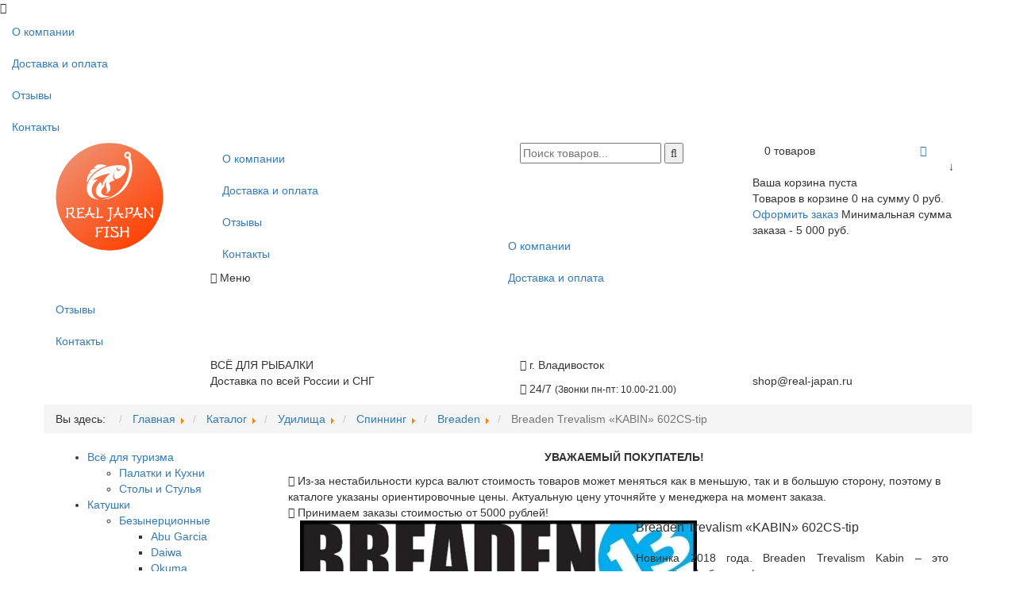

--- FILE ---
content_type: text/html; charset=utf-8
request_url: https://real-japan.ru/shop/45-breaden/374-breaden-trevalism-kabin-602cs-tip
body_size: 14587
content:
<!doctype html> 
<!--[if lt IE 7]><html class="no-js lt-ie9 lt-ie8 lt-ie7 ie6 oldie" lang="ru" dir="ltr"> <![endif]--> 
<!--[if IE 7]><html class="no-js lt-ie9 lt-ie8 ie7 oldie" lang="ru" dir="ltr"> <![endif]--> 
<!--[if IE 8]><html class="no-js lt-ie9 ie8 oldie" lang="ru" dir="ltr"> <![endif]--> 
<!--[if gt IE 8]><!-->
<html class="no-js" prefix="og: http://ogp.me/ns# fb: http://ogp.me/ns/fb# " lang="ru-RU">
<!--<![endif]-->

<head>
    <base href="https://real-japan.ru/shop/45-breaden/374-breaden-trevalism-kabin-602cs-tip" />
	<meta http-equiv="content-type" content="text/html; charset=utf-8" />
	<meta name="generator" content="J!Blank.pro Joomla Template" />
	<title>Breaden Trevalism «KABIN» 602CS-tip</title>
	<link href="/templates/jblank/favicon.ico" rel="shortcut icon" type="image/vnd.microsoft.icon" />
	<link href="https://real-japan.ru/components/com_jshopping/css/default.css" rel="stylesheet" type="text/css" />
	<link href="https://real-japan.ru/components/com_jshopping/css/jquery.lightbox.css" rel="stylesheet" type="text/css" />
	<link href="https://real-japan.ru/components/com_jshopping/css/jquery.rating.css" rel="stylesheet" type="text/css" />
	<link href="https://real-japan.ru/cache/jblank/styles-template-lessgpeasy.css?587" rel="stylesheet" type="text/css" media="all" />
	<link href="https://real-japan.ru/modules/mod_jshopping_dop_products/assets/css/default.min.css" rel="stylesheet" type="text/css" />
	<link href="https://real-japan.ru/modules/mod_od_jshopping_cat/tmpl/accordion/css/style.css" rel="stylesheet" type="text/css" />
	<link href="https://real-japan.ru/modules/mod_jshopping_cart_wl_ajax/assets/css/default.min.css" rel="stylesheet" type="text/css" />
	<style type="text/css">
.modid_101.dop_products.default .modopprod_item_name a{color:#ff0000}.modid_101.dop_products.default .modopprod_item_sd{color:#ffffff}.modid_101.dop_products.default .modopprod_item_buylink a{color:#ff0000}.modid_101.dop_products.default .modopprod_item_price{color:#444444}.modid_101.scrollbar-inner .scroll-element .scroll-bar, .modid_101.scrollbar-rail .scroll-element .scroll-bar {background-color:#ff0000}
	</style>
	<script type="application/json" class="joomla-script-options new">{"csrf.token":"c6299bb86d4921b0abf7f8cafbf82e3d","system.paths":{"root":"","base":""}}</script>
	<script src="/media/system/js/mootools-core.js?c4fe7ac59ec7157d8561ce44635b6bcd" type="text/javascript"></script>
	<script src="/media/system/js/core.js?c4fe7ac59ec7157d8561ce44635b6bcd" type="text/javascript"></script>
	<script src="/media/jui/js/jquery.min.js?c4fe7ac59ec7157d8561ce44635b6bcd" type="text/javascript"></script>
	<script src="/media/jui/js/jquery-noconflict.js?c4fe7ac59ec7157d8561ce44635b6bcd" type="text/javascript"></script>
	<script src="/media/jui/js/jquery-migrate.min.js?c4fe7ac59ec7157d8561ce44635b6bcd" type="text/javascript"></script>
	<script src="/media/jui/js/bootstrap.min.js?c4fe7ac59ec7157d8561ce44635b6bcd" type="text/javascript"></script>
	<script src="https://real-japan.ru/components/com_jshopping/js/jquery/jquery.media.js" type="text/javascript"></script>
	<script src="https://real-japan.ru/components/com_jshopping/js/functions.js" type="text/javascript"></script>
	<script src="https://real-japan.ru/components/com_jshopping/js/validateForm.js" type="text/javascript"></script>
	<script src="https://real-japan.ru/components/com_jshopping/js/jquery/jquery.lightbox.js" type="text/javascript"></script>
	<script src="https://real-japan.ru/components/com_jshopping/js/jquery/jquery.MetaData.js" type="text/javascript"></script>
	<script src="https://real-japan.ru/components/com_jshopping/js/jquery/jquery.rating.pack.js" type="text/javascript"></script>
	<script src="https://real-japan.ru/templates/jblank/js/template.js?530" type="text/javascript"></script>
	<script src="https://real-japan.ru/modules/mod_jshopping_dop_products/assets/js/owl.carousel.js" type="text/javascript" defer="defer"></script>
	<script src="https://real-japan.ru/modules/mod_jshopping_dop_products/assets/js/owlcarousel.mw.min.js" type="text/javascript" defer="defer"></script>
	<script src="https://real-japan.ru/modules/mod_od_jshopping_cat/tmpl/accordion/js/accordion.js" type="text/javascript"></script>
	<script src="https://real-japan.ru/modules/mod_jshopping_cart_wl_ajax/assets/js/ajax.min.js" type="text/javascript" defer="defer"></script>
	<script type="text/javascript">
function initJSlightBox(){
    jQuery("a.lightbox").lightBox({
        imageLoading: "https://real-japan.ru/components/com_jshopping/images/loading.gif",
        imageBtnClose: "https://real-japan.ru/components/com_jshopping/images/close.gif",
        imageBtnPrev: "https://real-japan.ru/components/com_jshopping/images/prev.gif",
        imageBtnNext: "https://real-japan.ru/components/com_jshopping/images/next.gif",
        imageBlank: "https://real-japan.ru/components/com_jshopping/images/blank.gif",
        txtImage: "Изображение",
        txtOf: "из"
    });
}
jQuery(function() { initJSlightBox(); });jQuery(function(){ jQuery(".dop_products").fadeIn(1500); jQuery("#owl-carousel-id-101").initOwlCarusel({ items_desctop:4, items_tablet:2, items_mobile:1, nav:true, loop:true, dots:false, autoplay:true, autoplayTimeout:5000, autoplaySpeed:1000, lazyLoad:true, navText:['<i class="fa fa-chevron-left"></i>','<i class="fa fa-chevron-right"></i>'] }); });
	var mod_ajax_data, mod_ajax_data2, mod_ajax_data_wishlist_view,  mod_ajax_data_cart_view;
	var mod_params_cart_view={"type_view":"1","bs_version":"2","show_added_to_cart":"3","modal_type":"1","modal_dop":"0","show_added_to_cart_icon":"0","show_added_to_cart_icon_prod":"0","show_qttylist":"0","show_qtty":"0","include_font":"0","iclass_ok":"fa fa-check","iclass_cart":"fa fa-shopping-cart","iclass_wl":"fa fa-heart","show_quantity_buttons":"0","show_rabatt":"0","show_ef":"0","show_fixed":"0","show_onclick":"1","off_ajax":"1","clone_mw":"0","clone_selector":".footer","extselector_cart":".extselectorcart","create_file":"0","combine_file":"0","cart_color":"1","layout":"_:externbootstrap","moduleclass_sfx":"","cache":"1","cache_time":"900","cachemode":"itemid","module_tag":"div","bootstrap_size":"0","header_tag":"h3","header_class":"","style":"0","extra1":"","extra2":"","extra3":"","extra4":"","extra5":""};
	mod_ajax_data={
	"data_uri":"https://real-japan.ru/",
	"data_controller":"product",
	"data_ilp":"https://real-japan.ru/components/com_jshopping/files/img_products",
	"data_cc":"руб.",
	"data_sp":"/shop/product/view",
	"data_bsv":"bs3",
	"data_dcount":"0",
	"data_tseparator":" ",
	"data_lps":"на сумму",
	"data_dt":"Удалить",
	"data_dtf":"Товар удален из корзины",
	"data_rel":"Сопутствующие товары &dArr;",
	"data_rabattv":"Скидка",
	"data_rabatt":"Введите дисконтный код",
	"data_rabatta":"Активировать",
	"data_pp":"Параметры &dArr;",
	"data_pef":"Характеристики &dArr;",
	"data_minpo":"5000",
	"data_maxpo":"0",
	"data_minpotxt":"Минимальная сумма заказа - 5 000 руб.",
	"data_maxpotxt":"Максимальная сумма заказа - 0 руб."
	};
	mod_ajax_data_cart_view={
	"data_ect":"Ваша корзина пуста",
	"data_et":"Показать/скрыть подробности",
	"data_lp":"Товар добавлен в корзину",
	"data_lpwlv":"Товар добавлен в список пожеланий",
	"data_lpcv":"Товар добавлен в корзину",
	"data_lpc":"Товаров в корзине", 
	"data_lpm":"Товаров", 
	"data_lpe":"Моя корзина", 
	"data_classok":"fa fa-check",
	"data_sd":"/cart/delete"
	};

	</script>
	<meta http-equiv="X-UA-Compatible" content="IE=edge">
	<meta name="viewport" content="width=device-width, initial-scale=1.0, maximum-scale=1.0, user-scalable=0">
	<link rel="apple-touch-icon-precomposed" href="https://real-japan.ru/templates/jblank/images/icons/apple-touch-iphone.png">
	<link rel="apple-touch-icon-precomposed" sizes="72x72" href="https://real-japan.ru/templates/jblank/images/icons/apple-touch-ipad.png">
	<link rel="apple-touch-icon-precomposed" sizes="114x114" href="https://real-japan.ru/templates/jblank/images/icons/apple-touch-iphone4.png">
	<link rel="apple-touch-icon-precomposed" sizes="144x144" href="https://real-japan.ru/templates/jblank/images/icons/apple-touch-ipad-retina.png">
	<meta name="google-site-verification" content="... google verification hash ..." />
	<meta name="yandex-verification" content="... yandex verification hash ..." />


    <link rel="stylesheet" href="/templates/jblank/css/font-awesome/css/font-awesome.min.css">


<!-- arcticModal -->
<script src="/plagin/jquery.arcticmodal-0.3.min.js"></script>
<link rel="stylesheet" href="/plagin/jquery.arcticmodal-0.3.css">

<!-- arcticModal theme -->
<link rel="stylesheet" href="/plagin/themes/simple.css">


<link rel="stylesheet" href="/templates/jblank/css/bootstrap/css/bootstrap.css" >
<meta name="yandex-verification" content="3f88bfa03814d761" />
<meta name="google-site-verification" content="bGcgxlTI0-r45neCcY4oluyqMY5IBFXIKyAnMoq4Fpo" />

<!-- Global site tag (gtag.js) - Google Analytics -->
<script async src="https://www.googletagmanager.com/gtag/js?id=UA-173125168-1"></script>
<script>
  window.dataLayer = window.dataLayer || [];
  function gtag(){dataLayer.push(arguments);}
  gtag('js', new Date());

  gtag('config', 'UA-173125168-1');
</script>




<meta property="og:url" content="https://real-japan.ru/shop/45-breaden/374-breaden-trevalism-kabin-602cs-tip" />
<meta property="og:locale" content="ru_RU" />
<meta property="og:site_name" content="Real Japan Fish">
<meta property="og:type" content="website" />
<meta property="og:title" content= "Breaden Trevalism «KABIN» 602CS-tip" />
<meta property="og:description" content= "" />
<meta property="og:image" content="https://real-japan.ru/images/logo.svg" />
<meta property="og:image:width" content="400" />
<meta property="og:image:height" content="400" />
<meta name="twitter:card" content="summary" />
<meta name="twitter:description" content="" />
<meta name="twitter:title" content="Breaden Trevalism «KABIN» 602CS-tip" />
<meta name="twitter:image" content="https://real-japan.ru/images/logo.svg" />

<script src='https://www.google.com/recaptcha/api.js'></script>

</head>
<body class="tmpl-index itemid-170 lang-ru com-jshopping view-none layout-none task-none zoo-itemid-0 zoo-categoryid-0 device-ios-no device-android-no device-mobile-no device-table-no">

<div itemscope itemtype="http://schema.org/WPHeader">
    <meta itemprop="headline" content="real-japan.ru">
    <meta itemprop="description" content="ВСЁ ДЛЯ РЫБАЛКИ">
</div>

<div class="vis_sloi"></div>
<div class="hidden-panel">
    <div class="close_panel"><i class="fa fa-times" aria-hidden="true"></i></div>
    		<div class="moduletable_menu">
						<ul class="nav menu mod-list">
<li class="item-130"><a href="/o-nas" >О компании</a></li><li class="item-131"><a href="/usloviya-dostavki" >Доставка и оплата</a></li><li class="item-132"><a href="/otzyvy" >Отзывы</a></li><li class="item-273"><a href="/kontakty" >Контакты</a></li></ul>
		</div>
	
	
</div>

    <!--[if lt IE 7]><p class="browsehappy">
        You are using an <strong>outdated</strong> browser. Please
        <a href="http://browsehappy.com/">upgrade your browser</a> to improve your experience. </p><![endif]-->


    <!--
        Your HTML code starts here!
    -->

    
    

    <!-- show modules and components -->
    <div class="component-wrapper">    

<section id="top_1">
<div class="container">
<div class="row">



<div class="col-xs-4 col-sm-4 col-md-2 col-lg-2 col-xl-2">
<div class="logo">
    		<div class="moduletable">
						

<div class="custom"  >
	<p><a href="/"><img src="/images/logo.svg" alt="logo tmp" /></a></p></div>
		</div>
	
</div>
</div>
<div class="hidden-xs hidden-sm col-md-4 col-lg-4 col-xl-4">
    		<div class="moduletable_menu">
						<ul class="nav menu mod-list">
<li class="item-130"><a href="/o-nas" >О компании</a></li><li class="item-131"><a href="/usloviya-dostavki" >Доставка и оплата</a></li><li class="item-132"><a href="/otzyvy" >Отзывы</a></li><li class="item-273"><a href="/kontakty" >Контакты</a></li></ul>
		</div>
			<div class="moduletable adaptive_menu_button">
						

<div class="custom adaptive_menu_button"  >
	<div class="menu-toggle" data-js="menu-toggle">
<p class="menu_main_p"><i class="fa fa-align-justify" aria-hidden="true" style="display: inline-block;"></i><i class="fa fa-times" aria-hidden="true" style="display: none;"></i> Меню</p>
</div></div>
		</div>
	
</div>
<div class="col-xs-8 col-sm-8 col-md-3 col-lg-3 col-xl-3 search_block">
		<div class="moduletable mod_search">
						<script type = "text/javascript">
function isEmptyValue(value){
    var pattern = /\S/;
    return ret = (pattern.test(value)) ? (true) : (false);
}
</script>
<form name = "searchForm" method = "post" action="/shop/search/result" onsubmit = "return isEmptyValue(jQuery('#jshop_search').val())">
<input type="hidden" name="setsearchdata" value="1">
<input type = "hidden" name = "category_id" value = "0" />
<input type = "hidden" name = "search_type" value = "all" />
<input type = "text" placeholder="Поиск товаров..." class = "inputbox" name = "search" id = "jshop_search" value = "" />
<button class = "button" type = "submit"><i class="fa fa-search" aria-hidden="true"></i></button>
</form>		</div>
	
</div>
<div class="hidden-xs hidden-sm col-md-3 col-lg-3 col-xl-3">
		<div class="moduletable">
						<div class="ajax_cart_wl  type_view  cart_view" data-cart-view="cart_view "><div id="jshop_module_cart_mini_91" class="emptycart row-fluid mycart_wrapp externbootstrap_wrapp  attr_noempty green"><div>
<div class="span9 col-md-9 mycart_mini_txt extern externbootstrap green"  title="">

<span class="externbootstrap_text">0 товаров</span>
</div>
<div class="span2 col-md-2 mini_cart_img"><a title="Перейти в корзину" href = "/cart/view" target="_top"><i class="fa fa-shopping-cart"></i></a>
</div>


<i class="span1 col-md-1 down-click pull-right">&darr;</i>
<div class="clearfix"></div>
  
<!--Extern-->
<div class="extern_wrap  dnone">
  	<div class="extern_content">
<span class="extern_empty">Ваша корзина пуста</span>
  </div>
   <div class="extern_bottom empty_cart"> 
   <span class="total">Товаров в корзине <span class="total_qtty">0 </span>на сумму   <span class="text_summ_total"></span> <span class = "summ_total">0 руб.</span>
  </span>
  
<!--GoToCart-->
<span class="">
    
            <a class="btn_cart_prod" href="/cart/view">
		
		Оформить заказ</a>
    </span><!--End GoToCart-->
  
<!--MinMaxPriceOrder-->
    <span class="min-price-text">
        Минимальная сумма заказа - 5 000 руб.    </span>
<!--End MinMaxPriceOrder-->
    
  </div>  
</div>
<!--End Extern-->
</div>
</div>
 <!--Modal-->
 <div id="error_inlineContent_minicart_cart_view" class="errorDOMWindow modal fade out" tabindex="-1" role="dialog" aria-labelledby="error_inlineContent_minicart_cart_view" aria-hidden="true">

<div class="modal-dialog">
<div class="modal-content">
<div class="modal-body"> 

<span class="modal_err"></span>
<p><a href="#" class="closeDOMWindow" target="_top" data-dismiss="modal" data-modal-close-btn="Вернуться в магазин" aria-hidden="true"></a></p>
</div>
</div>
</div>

</div>
<div id="delete_inlineContent_minicart_cart_view" class="deleteDOMWindow modal fade out" tabindex="-1" role="dialog" aria-labelledby="delete_inlineContent_minicart_cart_view" aria-hidden="true">
<div class="modal-dialog">
<div class="modal-content">
<div class="modal-body">    
   
<span class="modal_delete" data-modal-delete="Товар удален из корзины"></span>
<p><a href="#" class="closeDOMWindow" target="_top" data-dismiss="modal" data-modal-close-btn="Вернуться в магазин" aria-hidden="true"></a></p>
</div>
</div>
</div>

</div> <!--End modal-->   
</div>		</div>
	
</div>

<div class="col-xs-6 col-sm-8 hidden-md hidden-lg hidden-xl cart_block">
		<div class="moduletable">
						<div class="ajax_cart_wl  type_view  cart_view" data-cart-view="cart_view "><div id="jshop_module_cart_mini_91" class="emptycart row-fluid mycart_wrapp externbootstrap_wrapp  attr_noempty green"><div>
<div class="span9 col-md-9 mycart_mini_txt extern externbootstrap green"  title="">

<span class="externbootstrap_text">0 товаров</span>
</div>
<div class="span2 col-md-2 mini_cart_img"><a title="Перейти в корзину" href = "/cart/view" target="_top"><i class="fa fa-shopping-cart"></i></a>
</div>


<i class="span1 col-md-1 down-click pull-right">&darr;</i>
<div class="clearfix"></div>
  
<!--Extern-->
<div class="extern_wrap  dnone">
  	<div class="extern_content">
<span class="extern_empty">Ваша корзина пуста</span>
  </div>
   <div class="extern_bottom empty_cart"> 
   <span class="total">Товаров в корзине <span class="total_qtty">0 </span>на сумму   <span class="text_summ_total"></span> <span class = "summ_total">0 руб.</span>
  </span>
  
<!--GoToCart-->
<span class="">
    
            <a class="btn_cart_prod" href="/cart/view">
		
		Оформить заказ</a>
    </span><!--End GoToCart-->
  
<!--MinMaxPriceOrder-->
    <span class="min-price-text">
        Минимальная сумма заказа - 5 000 руб.    </span>
<!--End MinMaxPriceOrder-->
    
  </div>  
</div>
<!--End Extern-->
</div>
</div>
 <!--Modal-->
 <div id="error_inlineContent_minicart_cart_view" class="errorDOMWindow modal fade out" tabindex="-1" role="dialog" aria-labelledby="error_inlineContent_minicart_cart_view" aria-hidden="true">

<div class="modal-dialog">
<div class="modal-content">
<div class="modal-body"> 

<span class="modal_err"></span>
<p><a href="#" class="closeDOMWindow" target="_top" data-dismiss="modal" data-modal-close-btn="Вернуться в магазин" aria-hidden="true"></a></p>
</div>
</div>
</div>

</div>
<div id="delete_inlineContent_minicart_cart_view" class="deleteDOMWindow modal fade out" tabindex="-1" role="dialog" aria-labelledby="delete_inlineContent_minicart_cart_view" aria-hidden="true">
<div class="modal-dialog">
<div class="modal-content">
<div class="modal-body">    
   
<span class="modal_delete" data-modal-delete="Товар удален из корзины"></span>
<p><a href="#" class="closeDOMWindow" target="_top" data-dismiss="modal" data-modal-close-btn="Вернуться в магазин" aria-hidden="true"></a></p>
</div>
</div>
</div>

</div> <!--End modal-->   
</div>		</div>
	

</div>

<div class="col-xs-2 col-sm-8 hidden-md hidden-lg hidden-xl">
<button class="btns-mobile btns-mobile__new" id="navigation-toggle"></button>
</div>

<div class="menu-mob-bottom">
    		<div class="moduletable_menu">
						<ul class="nav menu mod-list">
<li class="item-130"><a href="/o-nas" >О компании</a></li><li class="item-131"><a href="/usloviya-dostavki" >Доставка и оплата</a></li><li class="item-132"><a href="/otzyvy" >Отзывы</a></li><li class="item-273"><a href="/kontakty" >Контакты</a></li></ul>
		</div>
	
</div>

</div>
</div>
</section>

<section id="top_2">
<div class="container">
<div class="row">
<div class="col-xs-4 col-sm-4 col-md-2 col-lg-2 col-xl-2">

</div>
<div class="col-xs-12 col-sm-12 col-md-4 col-lg-4 col-xl-4">
		<div class="moduletable slogan_title">
						

<div class="custom slogan_title"  >
	<div><span>ВСЁ ДЛЯ РЫБАЛКИ</span></div>
<p>Доставка по всей России и СНГ</p></div>
		</div>
	
</div>
<div class="col-xs-6 col-sm-6 col-md-3 col-lg-3 col-xl-3">
		<div class="moduletable cont_head">
						

<div class="custom cont_head"  >
	<p><i class="fa fa-map-marker"></i> г. Владивосток</p>
<p class="rejim"><i class="fa fa-clock-o"></i> <span>24/7</span> <small>(Звонки пн-пт: 10.00-21.00)</small></p></div>
		</div>
	
</div>
<div class="col-xs-6 col-sm-6 col-md-3 col-lg-3 col-xl-3">
		<div class="moduletable phone_head">
						

<div class="custom phone_head"  >
	<div><span><a href="tel:+79146750171" style="color: #fff;">+7 (914) 675-01-71</a></span></div>
<p>shop@real-japan.ru</p></div>
		</div>
	
</div>
</div>
</div>
</section>


<section id="slider">
<div class="container-fluid">
<div class="row">
<div class="">




</div>
</div>
</div>
</section>

<section id="breadcrumbs">
<div class="container">
<div class="row">
<div class="">
		<div class="moduletable">
						<div aria-label="Breadcrumbs" role="navigation">
	<ul itemscope itemtype="https://schema.org/BreadcrumbList" class="breadcrumb">
					<li>
				Вы здесь: &#160;
			</li>
		
						<li itemprop="itemListElement" itemscope itemtype="https://schema.org/ListItem">
											<a itemprop="item" href="/" class="pathway"><span itemprop="name">Главная</span></a>
					
											<span class="divider">
							<img src="/media/system/images/arrow.png" alt="" />						</span>
										<meta itemprop="position" content="1">
				</li>
							<li itemprop="itemListElement" itemscope itemtype="https://schema.org/ListItem">
											<a itemprop="item" href="/shop" class="pathway"><span itemprop="name">Каталог</span></a>
					
											<span class="divider">
							<img src="/media/system/images/arrow.png" alt="" />						</span>
										<meta itemprop="position" content="2">
				</li>
							<li itemprop="itemListElement" itemscope itemtype="https://schema.org/ListItem">
											<a itemprop="item" href="/shop/udilisha" class="pathway"><span itemprop="name">Удилища</span></a>
					
											<span class="divider">
							<img src="/media/system/images/arrow.png" alt="" />						</span>
										<meta itemprop="position" content="3">
				</li>
							<li itemprop="itemListElement" itemscope itemtype="https://schema.org/ListItem">
											<a itemprop="item" href="/shop/spinningi" class="pathway"><span itemprop="name">Спиннинг</span></a>
					
											<span class="divider">
							<img src="/media/system/images/arrow.png" alt="" />						</span>
										<meta itemprop="position" content="4">
				</li>
							<li itemprop="itemListElement" itemscope itemtype="https://schema.org/ListItem">
											<a itemprop="item" href="/shop/45-breaden" class="pathway"><span itemprop="name">Breaden</span></a>
					
											<span class="divider">
							<img src="/media/system/images/arrow.png" alt="" />						</span>
										<meta itemprop="position" content="5">
				</li>
							<li itemprop="itemListElement" itemscope itemtype="https://schema.org/ListItem" class="active">
					<span itemprop="name">
						Breaden Trevalism «KABIN» 602CS-tip					</span>
					<meta itemprop="position" content="6">
				</li>
				</ul>
</div>
		</div>
	
</div>
</div>
</div>
</section>
    
<section id="mainblock">
<div class="container">
<div class="row">


        
		
		
		
		
		<div class="search_mobile div_inline col-xs-12 col-sm-12 col-lg-3 col-xl-3">

				<div class="menusMobile search  ">
                    <div class="left_col">
                        
								<div class="moduletablenavmenu">
						
<ul id="nav_list_first" class="odcat navmenu">
							<li class="">
				<a href="/shop/vsjo-dlya-turizma" class="root parent">
										Всё для туризма<span class="lnk_h"></span>
				</a>
				<ul class="odsubcat-1">
													<li class="">
					<a href="/shop/palatki-i-kukhni" >
												Палатки и Кухни					</a>
				</li>
														<li class="">
					<a href="/shop/stoly-i-stulya" >
												Столы и Стулья					</a>
				</li>
								</ul></li>							<li class="">
				<a href="/shop/katushki-rybolovnye" class="root parent">
										Катушки<span class="lnk_h"></span>
				</a>
				<ul class="odsubcat-1">
											<li class="">
				<a href="/shop/bezynercionnye-katushki" class="parent">
										Безынерционные<span class="lnk_h"></span>
				</a>
				<ul class="odsubcat-2">
													<li class="">
					<a href="/shop/9-abu-garcia" >
												Abu Garcia					</a>
				</li>
														<li class="">
					<a href="/shop/10-daiwa" >
												Daiwa					</a>
				</li>
														<li class="">
					<a href="/shop/okuma" >
												Okuma					</a>
				</li>
														<li class="">
					<a href="/shop/category/view/157" >
												PENN					</a>
				</li>
														<li class="">
					<a href="/shop/12-shimano" >
												Shimano					</a>
				</li>
														<li class="">
					<a href="/shop/11-raznye" >
												Tailwalk					</a>
				</li>
								</ul></li>							<li class="">
				<a href="/shop/multiplikatornye-katushki" class="parent">
										Мультипликаторные<span class="lnk_h"></span>
				</a>
				<ul class="odsubcat-2">
													<li class="">
					<a href="/shop/16-abu-garcia" >
												Abu Garcia					</a>
				</li>
														<li class="">
					<a href="/shop/17-daiwa" >
												Daiwa					</a>
				</li>
														<li class="">
					<a href="/shop/14-okuma" >
												Okuma					</a>
				</li>
														<li class="">
					<a href="/shop/18-shimano" >
												Shimano					</a>
				</li>
														<li class="">
					<a href="/shop/15-tailwalk" >
												Tailwalk					</a>
				</li>
								</ul></li>									<li class="">
					<a href="/shop/shpulii-dlya-katushki" >
												Шпули					</a>
				</li>
												<li class="">
				<a href="/shop/elektricheskie-katushki-dlya-rybalki" class="parent">
										Электрические<span class="lnk_h"></span>
				</a>
				<ul class="odsubcat-2">
													<li class="">
					<a href="/shop/20-alpha-tackle" >
												Alpha Tackle					</a>
				</li>
														<li class="">
					<a href="/shop/21-daiwa" >
												Daiwa					</a>
				</li>
														<li class="">
					<a href="/shop/miya-epoch" >
												Miya Epoch					</a>
				</li>
														<li class="">
					<a href="/shop/22-shimano" >
												Shimano					</a>
				</li>
								</ul></li></ul></li>									<li class="">
					<a href="/shop/shnury-pletenye" class="root">
												Плетеная леска					</a>
				</li>
												<li class=" active">
				<a href="/shop/udilisha" class="root parent active">
										Удилища<span class="lnk_h"></span>
				</a>
				<ul class="odsubcat-1">
											<li class="">
				<a href="/shop/kastingovye-udilischa" class="parent">
										Кастинг<span class="lnk_h"></span>
				</a>
				<ul class="odsubcat-2">
													<li class="">
					<a href="/shop/27-abu-garcia" >
												Abu Garcia					</a>
				</li>
														<li class="">
					<a href="/shop/25-apia" >
												Apia					</a>
				</li>
														<li class="">
					<a href="/shop/26-breaden" >
												Breaden					</a>
				</li>
														<li class="">
					<a href="/shop/28-daiwa" >
												Daiwa					</a>
				</li>
														<li class="">
					<a href="/shop/29-fishman" >
												Fishman					</a>
				</li>
														<li class="">
					<a href="/shop/30-gamakatsu" >
												Gamakatsu					</a>
				</li>
														<li class="">
					<a href="/shop/31-graphiteleader" >
												Graphiteleader					</a>
				</li>
														<li class="">
					<a href="/shop/hishimo" >
												HISHIMO					</a>
				</li>
														<li class="">
					<a href="/shop/32-jackson" >
												Jackson					</a>
				</li>
														<li class="">
					<a href="/shop/34-legit-design" >
												Legit Design					</a>
				</li>
														<li class="">
					<a href="/shop/33-major-craft" >
												Major Craft					</a>
				</li>
														<li class="">
					<a href="/shop/35-megabass" >
												Megabass					</a>
				</li>
														<li class="">
					<a href="/shop/36-shimano" >
												Shimano					</a>
				</li>
														<li class="">
					<a href="/shop/37-smith" >
												Smith					</a>
				</li>
														<li class="">
					<a href="/shop/38-tailwalk" >
												Tailwalk					</a>
				</li>
														<li class="">
					<a href="/shop/39-tenryu" >
												Tenryu					</a>
				</li>
														<li class="">
					<a href="/shop/40-yamaga-blanks" >
												Yamaga Blanks					</a>
				</li>
								</ul></li>							<li class="">
				<a href="/shop/mnogochastnye-udilishcha" class="parent">
										Многочастники<span class="lnk_h"></span>
				</a>
				<ul class="odsubcat-2">
													<li class="">
					<a href="/shop/75-abu-garcia" >
												Abu Garcia					</a>
				</li>
														<li class="">
					<a href="/shop/76-apia" >
												Apia					</a>
				</li>
														<li class="">
					<a href="/shop/77-breaden" >
												Breaden					</a>
				</li>
														<li class="">
					<a href="/shop/78-daiwa" >
												Daiwa					</a>
				</li>
														<li class="">
					<a href="/shop/80-graphiteleader" >
												Graphiteleader					</a>
				</li>
														<li class="">
					<a href="/shop/81-huerco" >
												Huerco					</a>
				</li>
														<li class="">
					<a href="/shop/83-legit-design" >
												LEGIT Design					</a>
				</li>
														<li class="">
					<a href="/shop/85-major-craft" >
												Major Craft					</a>
				</li>
														<li class="">
					<a href="/shop/86-megabass" >
												Megabass					</a>
				</li>
														<li class="">
					<a href="/shop/84-palms" >
												Palms					</a>
				</li>
														<li class="">
					<a href="/shop/savage" >
												Savage					</a>
				</li>
														<li class="">
					<a href="/shop/82-shimano" >
												Shimano					</a>
				</li>
														<li class="">
					<a href="/shop/87-smith" >
												Smith					</a>
				</li>
														<li class="">
					<a href="/shop/89-tailwalk" >
												Tailwalk					</a>
				</li>
														<li class="">
					<a href="/shop/90-tenryu" >
												Tenryu					</a>
				</li>
														<li class="">
					<a href="/shop/91-thirty34four" >
												Thirty34Four					</a>
				</li>
														<li class="">
					<a href="/shop/93-xesta" >
												Xesta					</a>
				</li>
								</ul></li>							<li class="">
				<a href="/shop/morskie-slow-jig-udilishcha" class="parent">
										Морские Slow Jig<span class="lnk_h"></span>
				</a>
				<ul class="odsubcat-2">
													<li class="">
					<a href="/shop/95-abu-garcia" >
												Abu Garcia					</a>
				</li>
														<li class="">
					<a href="/shop/96-daiwa" >
												Daiwa					</a>
				</li>
														<li class="">
					<a href="/shop/97-graphiteleader" >
												Graphiteleader					</a>
				</li>
														<li class="">
					<a href="/shop/98-shimano" >
												Shimano					</a>
				</li>
														<li class="">
					<a href="/shop/99-tailwalk" >
												Tailwalk					</a>
				</li>
														<li class="">
					<a href="/shop/100-valleyhill" >
												ValleyHill					</a>
				</li>
														<li class="">
					<a href="/shop/101-yamaga-blanks" >
												Yamaga Blanks					</a>
				</li>
								</ul></li>							<li class=" active">
				<a href="/shop/spinningi" class="parent active">
										Спиннинг<span class="lnk_h"></span>
				</a>
				<ul class="odsubcat-2">
													<li class="">
					<a href="/shop/42-abu-garcia" >
												Abu Garcia					</a>
				</li>
														<li class="">
					<a href="/shop/43-apia" >
												Apia					</a>
				</li>
														<li class="">
					<a href="/shop/46-boggy" >
												Boggy					</a>
				</li>
														<li class=" active">
					<a href="/shop/45-breaden" class="active">
												Breaden					</a>
				</li>
														<li class="">
					<a href="/shop/47-crazy-ocean" >
												Crazy Ocean					</a>
				</li>
														<li class="">
					<a href="/shop/crystar" >
												Crystar					</a>
				</li>
														<li class="">
					<a href="/shop/48-daiwa" >
												Daiwa					</a>
				</li>
														<li class="">
					<a href="/shop/50-evergreen" >
												Evergreen					</a>
				</li>
														<li class="">
					<a href="/shop/51-gamakatsu" >
												Gamakatsu					</a>
				</li>
														<li class="">
					<a href="/shop/52-graphiteleader" >
												Graphiteleader					</a>
				</li>
														<li class="">
					<a href="/shop/issei" >
												Issei					</a>
				</li>
														<li class="">
					<a href="/shop/54-jackall" >
												Jackall					</a>
				</li>
														<li class="">
					<a href="/shop/53-jackson" >
												Jackson					</a>
				</li>
														<li class="">
					<a href="/shop/57-mn" >
												M&N					</a>
				</li>
														<li class="">
					<a href="/shop/55-majorcraft" >
												Major Craft					</a>
				</li>
														<li class="">
					<a href="/shop/56-megabass" >
												Megabass					</a>
				</li>
														<li class="">
					<a href="/shop/mukai" >
												Mukai					</a>
				</li>
														<li class="">
					<a href="/shop/58-nissin" >
												Nissin					</a>
				</li>
														<li class="">
					<a href="/shop/59-nories" >
												Nories					</a>
				</li>
														<li class="">
					<a href="/shop/office-eucalyptus" >
												Office eucalyptus					</a>
				</li>
														<li class="">
					<a href="/shop/60-palms" >
												Palms					</a>
				</li>
														<li class="">
					<a href="/shop/ripple-fisher" >
												Ripple Fisher					</a>
				</li>
														<li class="">
					<a href="/shop/61-rodio-craft" >
												Rodio Craft					</a>
				</li>
														<li class="">
					<a href="/shop/70-shimano" >
												Shimano					</a>
				</li>
														<li class="">
					<a href="/shop/72-smith" >
												Smith					</a>
				</li>
														<li class="">
					<a href="/shop/73-tailwalk" >
												TailWalk					</a>
				</li>
														<li class="">
					<a href="/shop/71-tenryu" >
												Tenryu					</a>
				</li>
														<li class="">
					<a href="/shop/69-thirty34four" >
												Thirty34Four					</a>
				</li>
														<li class="">
					<a href="/shop/68-tict" >
												Tict					</a>
				</li>
														<li class="">
					<a href="/shop/67-tiemco" >
												Tiemco					</a>
				</li>
														<li class="">
					<a href="/shop/49-tulala" >
												Tulala					</a>
				</li>
														<li class="">
					<a href="/shop/66-valleyhill" >
												ValleyHill					</a>
				</li>
														<li class="">
					<a href="/shop/65-varivas" >
												Varivas					</a>
				</li>
														<li class="">
					<a href="/shop/63-xesta" >
												Xesta					</a>
				</li>
														<li class="">
					<a href="/shop/64-yamaga-blanks" >
												Yamaga Blanks					</a>
				</li>
														<li class="">
					<a href="/shop/62-zenith" >
												Zenith					</a>
				</li>
								</ul></li>							<li class="">
				<a href="/shop/teleskopicheskie-udilishcha" class="parent">
										Телескопические/Болонские/Маховые<span class="lnk_h"></span>
				</a>
				<ul class="odsubcat-2">
													<li class="">
					<a href="/shop/103-abu-garcia" >
												Abu Garcia					</a>
				</li>
														<li class="">
					<a href="/shop/104-daiwa" >
												Daiwa					</a>
				</li>
														<li class="">
					<a href="/shop/105-five-star" >
												Five Star					</a>
				</li>
														<li class="">
					<a href="/shop/106-hb-concept" >
												H.B Concept					</a>
				</li>
														<li class="">
					<a href="/shop/107-jackson" >
												Jackson					</a>
				</li>
														<li class="">
					<a href="/shop/108-major-craft" >
												Major Craft					</a>
				</li>
														<li class="">
					<a href="/shop/category/view/155" >
												Nissin					</a>
				</li>
														<li class="">
					<a href="/shop/109-shimano" >
												Shimano					</a>
				</li>
														<li class="">
					<a href="/shop/110-smith" >
												Smith					</a>
				</li>
														<li class="">
					<a href="/shop/111-tailwalk" >
												Tailwalk					</a>
				</li>
								</ul></li></ul></li>									<li class="">
					<a href="/shop/yaponskaya-apteka" class="root">
												Японская аптека					</a>
				</li>
					</ul>
		</div>
	
                    </div>
               
				</div>
                <div class="">
					<div class="left_col">
								<div class="moduletable">
						

<div class="custom"  >
	<p><a href="https://api.whatsapp.com/send?phone=79662788521&amp;text=Здравствуйте!%20Хочу%20приобрести%20(просчитать)%20автомобиль." target="_blank" rel="noopener"><img src="/images/banners/2625.jpg" alt="2625" style="margin-top: 20px; display: block;" /></a></p></div>
		</div>
	
					</div>
				</div>
		</div>
                          
		
		
		 
    
	<div class="col-xs-12 col-sm-12 col-md-9 col-lg-9 col-xl-9">
<div class="cont_block"></div>
<!-- show Joomla messages -->
                        <div id="system-message-container">

        
    </div>
                    		<div class="moduletable info_block">
						

<div class="custom info_block"  >
	<p style="text-align: center;"><strong>УВАЖАЕМЫЙ ПОКУПАТЕЛЬ!</strong></p>
<div><i class="fa fa-info-circle"></i> Из-за нестабильности курса валют стоимость товаров может меняться как в меньшую, так и в большую сторону, поэтому в каталоге указаны ориентировочные цены. Актуальную цену уточняйте у менеджера на момент заказа.</div>
<div><i class="fa fa-info-circle"></i> Принимаем заказы стоимостью от 5000 рублей!</div></div>
		</div>
	
                    

<script type="text/javascript">
    
    var translate_not_available = "Нет в наличии выбранной опции";
    
    var translate_zoom_image = "Увеличить изображение";
    var product_basic_price_volume = 0.0000;
    var product_basic_price_unit_qty = 1;
    var currency_code = "руб.";
    var format_currency = "00 Symb";
    var decimal_count = 0;
    var decimal_symbol = ".";
    var thousand_separator = " ";
    var attr_value = new Object();
    var attr_list = new Array();
    var attr_img = new Object();
    
    
    var liveurl = 'https://real-japan.ru/';
    var liveattrpath = 'https://real-japan.ru/components/com_jshopping/files/img_attributes';
    var liveproductimgpath = 'https://real-japan.ru/components/com_jshopping/files/img_products';
    var liveimgpath = 'https://real-japan.ru/components/com_jshopping/images';
    var urlupdateprice = '/shop/product/ajax_attrib_select_and_price/374?ajax=1';
    var joomshoppingVideoHtml5 = 0;
    var joomshoppingVideoHtml5Type = '';
    
</script>
<link rel="stylesheet" href="/templates/jblank/css/owl.carousel.min.css" >
<script src="/templates/jblank/js/libs/owl.carousel.min.js"></script>

<div class="jshop productfull" id="comjshop" itemscope itemtype="http://schema.org/Product">




    <form name="product" method="post" action="/cart/add" enctype="multipart/form-data" autocomplete="off">

    <div class="col-xs-12 col-sm-12 col-md-6 col-lg-6 col-xl-6">
<!-- fotos -->
<div class="row-fluid jshop">

            <div class="span4 image_middle">

            

                
                

                
                

                


                <span id='list_product_image_middle'>

                    
                    

                    
                    

                    
                        <a class="lightbox" id="main_image_full_3158" href="https://real-japan.ru/components/com_jshopping/files/img_products/full_full_trevalism-kabin4.jpg"  title="Breaden Trevalism «KABIN» 602CS-tip">

                            <img id = "main_image_3158" itemprop="image" src = "https://real-japan.ru/components/com_jshopping/files/img_products/full_trevalism-kabin4.jpg" alt="Breaden Trevalism «KABIN» 602CS-tip" title="Breaden Trevalism «KABIN» 602CS-tip" />


                        </a>

                    
                        <a class="lightbox" id="main_image_full_3159" href="https://real-japan.ru/components/com_jshopping/files/img_products/full_full_tk_bat_201802281545446394.jpg" style="display:none" title="Breaden Trevalism «KABIN» 602CS-tip">

                            <img id = "main_image_3159"  src = "https://real-japan.ru/components/com_jshopping/files/img_products/full_tk_bat_201802281545446394.jpg" alt="Breaden Trevalism «KABIN» 602CS-tip" title="Breaden Trevalism «KABIN» 602CS-tip" />


                        </a>

                    
                        <a class="lightbox" id="main_image_full_3160" href="https://real-japan.ru/components/com_jshopping/files/img_products/full_full_tk_joing_201802281544575834.jpg" style="display:none" title="Breaden Trevalism «KABIN» 602CS-tip">

                            <img id = "main_image_3160"  src = "https://real-japan.ru/components/com_jshopping/files/img_products/full_tk_joing_201802281544575834.jpg" alt="Breaden Trevalism «KABIN» 602CS-tip" title="Breaden Trevalism «KABIN» 602CS-tip" />


                        </a>

                    
                        <a class="lightbox" id="main_image_full_3161" href="https://real-japan.ru/components/com_jshopping/files/img_products/full_full_tk_logo_201802281545137734.jpg" style="display:none" title="Breaden Trevalism «KABIN» 602CS-tip">

                            <img id = "main_image_3161"  src = "https://real-japan.ru/components/com_jshopping/files/img_products/full_tk_logo_201802281545137734.jpg" alt="Breaden Trevalism «KABIN» 602CS-tip" title="Breaden Trevalism «KABIN» 602CS-tip" />


                        </a>

                    
                        <a class="lightbox" id="main_image_full_3162" href="https://real-japan.ru/components/com_jshopping/files/img_products/full_full_tk_reargrip_201802281544325334.jpg" style="display:none" title="Breaden Trevalism «KABIN» 602CS-tip">

                            <img id = "main_image_3162"  src = "https://real-japan.ru/components/com_jshopping/files/img_products/full_tk_reargrip_201802281544325334.jpg" alt="Breaden Trevalism «KABIN» 602CS-tip" title="Breaden Trevalism «KABIN» 602CS-tip" />


                        </a>

                    
                        <a class="lightbox" id="main_image_full_3163" href="https://real-japan.ru/components/com_jshopping/files/img_products/full_full_tk_reelsheet_201802281544096474.jpg" style="display:none" title="Breaden Trevalism «KABIN» 602CS-tip">

                            <img id = "main_image_3163"  src = "https://real-japan.ru/components/com_jshopping/files/img_products/full_tk_reelsheet_201802281544096474.jpg" alt="Breaden Trevalism «KABIN» 602CS-tip" title="Breaden Trevalism «KABIN» 602CS-tip" />


                        </a>

                    
                        <a class="lightbox" id="main_image_full_3164" href="https://real-japan.ru/components/com_jshopping/files/img_products/full_full_tk_tip_201802281545296994.jpg" style="display:none" title="Breaden Trevalism «KABIN» 602CS-tip">

                            <img id = "main_image_3164"  src = "https://real-japan.ru/components/com_jshopping/files/img_products/full_tk_tip_201802281545296994.jpg" alt="Breaden Trevalism «KABIN» 602CS-tip" title="Breaden Trevalism «KABIN» 602CS-tip" />


                        </a>

                    
                        <a class="lightbox" id="main_image_full_3165" href="https://real-japan.ru/components/com_jshopping/files/img_products/full_full_tk602_cs2.jpg" style="display:none" title="Breaden Trevalism «KABIN» 602CS-tip">

                            <img id = "main_image_3165"  src = "https://real-japan.ru/components/com_jshopping/files/img_products/full_tk602_cs2.jpg" alt="Breaden Trevalism «KABIN» 602CS-tip" title="Breaden Trevalism «KABIN» 602CS-tip" />


                        </a>

                    
                        <a class="lightbox" id="main_image_full_3166" href="https://real-japan.ru/components/com_jshopping/files/img_products/full_full_trevalism-spec_022.jpg" style="display:none" title="Breaden Trevalism «KABIN» 602CS-tip">

                            <img id = "main_image_3166"  src = "https://real-japan.ru/components/com_jshopping/files/img_products/full_trevalism-spec_022.jpg" alt="Breaden Trevalism «KABIN» 602CS-tip" title="Breaden Trevalism «KABIN» 602CS-tip" />


                        </a>

                    
                </span>

                

                


                
            </div>

            

            <div class = "span8 jshop_img_description">

                
                

                <span id='list_product_image_thumb'>
                    <div class="owl">
                        
                                                              <div>
                                      <img class="jshop_img_thumb" src="https://real-japan.ru/components/com_jshopping/files/img_products/thumb_full_trevalism-kabin4.jpg" alt="Breaden Trevalism «KABIN» 602CS-tip" title="Breaden Trevalism «KABIN» 602CS-tip" onclick="showImage(3158)" />
                                  </div>
                                                              <div>
                                      <img class="jshop_img_thumb" src="https://real-japan.ru/components/com_jshopping/files/img_products/thumb_full_tk_bat_201802281545446394.jpg" alt="Breaden Trevalism «KABIN» 602CS-tip" title="Breaden Trevalism «KABIN» 602CS-tip" onclick="showImage(3159)" />
                                  </div>
                                                              <div>
                                      <img class="jshop_img_thumb" src="https://real-japan.ru/components/com_jshopping/files/img_products/thumb_full_tk_joing_201802281544575834.jpg" alt="Breaden Trevalism «KABIN» 602CS-tip" title="Breaden Trevalism «KABIN» 602CS-tip" onclick="showImage(3160)" />
                                  </div>
                                                              <div>
                                      <img class="jshop_img_thumb" src="https://real-japan.ru/components/com_jshopping/files/img_products/thumb_full_tk_logo_201802281545137734.jpg" alt="Breaden Trevalism «KABIN» 602CS-tip" title="Breaden Trevalism «KABIN» 602CS-tip" onclick="showImage(3161)" />
                                  </div>
                                                              <div>
                                      <img class="jshop_img_thumb" src="https://real-japan.ru/components/com_jshopping/files/img_products/thumb_full_tk_reargrip_201802281544325334.jpg" alt="Breaden Trevalism «KABIN» 602CS-tip" title="Breaden Trevalism «KABIN» 602CS-tip" onclick="showImage(3162)" />
                                  </div>
                                                              <div>
                                      <img class="jshop_img_thumb" src="https://real-japan.ru/components/com_jshopping/files/img_products/thumb_full_tk_reelsheet_201802281544096474.jpg" alt="Breaden Trevalism «KABIN» 602CS-tip" title="Breaden Trevalism «KABIN» 602CS-tip" onclick="showImage(3163)" />
                                  </div>
                                                              <div>
                                      <img class="jshop_img_thumb" src="https://real-japan.ru/components/com_jshopping/files/img_products/thumb_full_tk_tip_201802281545296994.jpg" alt="Breaden Trevalism «KABIN» 602CS-tip" title="Breaden Trevalism «KABIN» 602CS-tip" onclick="showImage(3164)" />
                                  </div>
                                                              <div>
                                      <img class="jshop_img_thumb" src="https://real-japan.ru/components/com_jshopping/files/img_products/thumb_full_tk602_cs2.jpg" alt="Breaden Trevalism «KABIN» 602CS-tip" title="Breaden Trevalism «KABIN» 602CS-tip" onclick="showImage(3165)" />
                                  </div>
                                                              <div>
                                      <img class="jshop_img_thumb" src="https://real-japan.ru/components/com_jshopping/files/img_products/thumb_full_trevalism-spec_022.jpg" alt="Breaden Trevalism «KABIN» 602CS-tip" title="Breaden Trevalism «KABIN» 602CS-tip" onclick="showImage(3166)" />
                                  </div>
                            
                                            </div>
                </span>

                

                
                

                
                

                                

            </div>

        </div>
<!-- End fotos -->
</div>

<div class="col-xs-12 col-sm-12 col-md-6 col-lg-6 col-xl-6">
<h1 itemprop="name">Breaden Trevalism «KABIN» 602CS-tip</h1>

<!-- descr -->
        <div class="jshop_prod_description">

            <div class="desc_value" itemprop="description"><p>Новинка 2018 года. Breaden Trevalism Kabin – это сверхлёгкий бланк, феноменальная чувствительность и изысканный дизайн.</p>
<div class="col-md-12">
<p>Линейка рокфишевых палочек Trevalism Kabin с феноменальными конструктивными характеристиками.&nbsp;Серия удилищ Trevalism Kabin обладает очень стильным и одновременно запоминающимся дизайном. Катушкодержатель имеет «скелетную» структуру, что позволило существенно снизить общую массу удилища. Рукоять вышла довольно короткой, что дает рыболову наслаждаться не только микроджигом, но и твичингом небольших воблеров по типу крэнк, минноу, стикбейт и т.п.&nbsp;На удочках стоят высококлассные пропускные кольца Fuji Torzite. Модель помимо ловли в диких условиях, проявит себя на форелевых платниках с наилучшей стороны.&nbsp;</p>
<ul>
<li>Общая длина: 6'2''</li>
<li>Вес: 45 г</li>
<li>Длинна в упакованном виде: 97 см</li>
<li>Количество колен: 2</li>
<li>Тип верхушки: Carbon Solid</li>
<li>Строй: Extra Fast</li>
<li>Мощность:&nbsp; Ultra Light&nbsp;</li>
<li>Вес приманок: ～6g</li>
<li>Применимая леска: Mono 1~3lb&nbsp;PE 0.1~0.3</li>
</ul>
</div></div>

            
            

            
        <div class="cart_block">

        

        

        


        
        

        
        

        
        

        


        
        

        


        
            <div class="extra_fields">

            

            <div class="prod_price">

                

                <span id="block_price" itemprop="offers" itemscope itemtype="http://schema.org/Offer">
                  
                   <a itemprop="url" href="/shop/45-breaden/374-breaden-trevalism-kabin-602cs-tip"></a>
                
           
                   <span> 30 485 руб.</span>
                                      <meta itemprop="price" content="30485">
                   <meta itemprop="priceCurrency" content="RUB">

                    
                </span>

            </div>

        
            </div>

        
        

        


        


        
            <div class = "not_available" id="not_available"></div>

        


        


        
        

                                 

            <div class="prod_buttons" style="">

                

                
                

                <div class="prod_qty_input">

                    <input type="text" name="quantity" id="quantity" onkeyup="reloadPrices();" class="inputbox" value="1" /><input class = "product_minus" style="float: left;margin-right: 4px;" type = "button" onclick = "
			var qty_el = document.getElementById('quantity');
			var qty = qty_el.value;
			if( !isNaN( qty ) && qty > 1) qty_el.value--;reloadPrices();return false;">
			<input class = "product_plus" type = "button" onclick = "
			var qty_el = document.getElementById('quantity');
			var qty = qty_el.value;
			if( !isNaN( qty )) qty_el.value++;reloadPrices();return false;">
                </div>

                        

                <div class="buttons">            

<div class="btncart">
                    <i class="fa fa-shopping-cart"></i><input type="submit" class="" value="В корзину" onclick="jQuery('#to').val('cart');" />
</div>
                    

                    
                    

                    
                </div>

                

                <div id="jshop_image_loading" style="display:none"></div>

            </div>

        
        

        </div>

        

        
            

        </div>

        <!-- End descr -->
</div>

        

        

        
        

        


       



        


        



                



        


        
        

        


        

        

        


        
        

        


        


        


        
        

        



        <input type="hidden" name="to" id='to' value="cart" />

        <input type="hidden" name="product_id" id="product_id" value="374" />

        <input type="hidden" name="category_id" id="category_id" value="45" />

    </form>



    
    

    

    

    
    

    
    

    
</div>
</div>


<section id="bottom">
<div class="container">
<div class="row">
<div class="col-xs-12 col-sm-12 col-md-12 col-lg-12 col-xl-12">
		<div class="moduletable">

<div class="jshop_list_product products_current_category" style="margin-top: 75px;">
	<div class="titleh1_blue h3 55555555">Похожие товары</div>

<div class="modid_101 jshop dop_products default owlcarousel topnav button-size-3 ">

<div id="owl-carousel-id-101" class="owl-dp-carousel owl-height ">


	

		<div class="sblock3__ modopprod_item">
			<div class="block_product">
				<div class="product productitem_43">
					<div class="image">
													<div class="image_block">
																								<a href="/shop/45-breaden/43-breaden-trevalism-kabin-410cs-tip">
									<img class="jshop_img" src="https://real-japan.ru/components/com_jshopping/files/img_products/thumb_full_trevalism-kabin10.jpg" alt="Breaden Trevalism «KABIN» 410CS-tip" title="Breaden Trevalism «KABIN» 410CS-tip"  />
								</a>
							</div>
																	</div>


					<div class="name">
						<a href="/shop/45-breaden/43-breaden-trevalism-kabin-410cs-tip">
							Breaden Trevalism «KABIN» 410CS-tip						</a>
					</div>

					<div class = "oiproduct">
						
						
						
						
													<div class = "jshop_price">
																<span>22 545 руб.</span>
							</div>
																																				
						
													<div class="extra_fields">
															</div>
						
												<div class="description">
													</div>

						



<div class="mod-butons-block" style="text-align: center;">
<div class="modopprod_item_buylink ">
															<a class="btn_cart_prod" href="/cart/add?category_id=45&amp;product_id=43">
									<span>В корзину</span>
								</a>
							</div>							
</div>

											</div>

				</div>
			</div>
		</div>

	

		<div class="sblock3__ modopprod_item">
			<div class="block_product">
				<div class="product productitem_140">
					<div class="image">
													<div class="image_block">
																								<a href="/shop/45-breaden/140-breaden-trevalism-kabin-410ct-tip">
									<img class="jshop_img" src="https://real-japan.ru/components/com_jshopping/files/img_products/thumb_full_trevalism-kabin1.jpg" alt="Breaden Trevalism «KABIN» 410CT-tip" title="Breaden Trevalism «KABIN» 410CT-tip"  />
								</a>
							</div>
																	</div>


					<div class="name">
						<a href="/shop/45-breaden/140-breaden-trevalism-kabin-410ct-tip">
							Breaden Trevalism «KABIN» 410CT-tip						</a>
					</div>

					<div class = "oiproduct">
						
						
						
						
													<div class = "jshop_price">
																<span>23 091 руб.</span>
							</div>
																																				
						
													<div class="extra_fields">
															</div>
						
												<div class="description">
													</div>

						



<div class="mod-butons-block" style="text-align: center;">
<div class="modopprod_item_buylink ">
															<a class="btn_cart_prod" href="/cart/add?category_id=45&amp;product_id=140">
									<span>В корзину</span>
								</a>
							</div>							
</div>

											</div>

				</div>
			</div>
		</div>

	

		<div class="sblock3__ modopprod_item">
			<div class="block_product">
				<div class="product productitem_227">
					<div class="image">
													<div class="image_block">
																								<a href="/shop/45-breaden/227-breaden-trevalism-kabin-506cs-tip">
									<img class="jshop_img" src="https://real-japan.ru/components/com_jshopping/files/img_products/thumb_full_trevalism-kabin2.jpg" alt="Breaden Trevalism «KABIN» 506CS-tip" title="Breaden Trevalism «KABIN» 506CS-tip"  />
								</a>
							</div>
																	</div>


					<div class="name">
						<a href="/shop/45-breaden/227-breaden-trevalism-kabin-506cs-tip">
							Breaden Trevalism «KABIN» 506CS-tip						</a>
					</div>

					<div class = "oiproduct">
						
						
						
						
													<div class = "jshop_price">
																<span>24 364 руб.</span>
							</div>
																																				
						
													<div class="extra_fields">
															</div>
						
												<div class="description">
													</div>

						



<div class="mod-butons-block" style="text-align: center;">
<div class="modopprod_item_buylink ">
															<a class="btn_cart_prod" href="/cart/add?category_id=45&amp;product_id=227">
									<span>В корзину</span>
								</a>
							</div>							
</div>

											</div>

				</div>
			</div>
		</div>

	

		<div class="sblock3__ modopprod_item">
			<div class="block_product">
				<div class="product productitem_302">
					<div class="image">
													<div class="image_block">
																								<a href="/shop/45-breaden/302-breaden-trevalism-kabin-506ct-tip">
									<img class="jshop_img" src="https://real-japan.ru/components/com_jshopping/files/img_products/thumb_full_trevalism-kabin3.jpg" alt="Breaden Trevalism «KABIN» 506CT-tip" title="Breaden Trevalism «KABIN» 506CT-tip"  />
								</a>
							</div>
																	</div>


					<div class="name">
						<a href="/shop/45-breaden/302-breaden-trevalism-kabin-506ct-tip">
							Breaden Trevalism «KABIN» 506CT-tip						</a>
					</div>

					<div class = "oiproduct">
						
						
						
						
													<div class = "jshop_price">
																<span>24 242 руб.</span>
							</div>
																																				
						
													<div class="extra_fields">
															</div>
						
												<div class="description">
													</div>

						



<div class="mod-butons-block" style="text-align: center;">
<div class="modopprod_item_buylink ">
															<a class="btn_cart_prod" href="/cart/add?category_id=45&amp;product_id=302">
									<span>В корзину</span>
								</a>
							</div>							
</div>

											</div>

				</div>
			</div>
		</div>

	

		<div class="sblock3__ modopprod_item">
			<div class="block_product">
				<div class="product productitem_442">
					<div class="image">
													<div class="image_block">
																								<a href="/shop/45-breaden/442-breaden-trevalism-kabin-602ct-tip">
									<img class="jshop_img" src="https://real-japan.ru/components/com_jshopping/files/img_products/thumb_full_trevalism-kabin5.jpg" alt="Breaden Trevalism «KABIN» 602CT-tip" title="Breaden Trevalism «KABIN» 602CT-tip"  />
								</a>
							</div>
																	</div>


					<div class="name">
						<a href="/shop/45-breaden/442-breaden-trevalism-kabin-602ct-tip">
							Breaden Trevalism «KABIN» 602CT-tip						</a>
					</div>

					<div class = "oiproduct">
						
						
						
						
													<div class = "jshop_price">
																<span>30 667 руб.</span>
							</div>
																																				
						
													<div class="extra_fields">
															</div>
						
												<div class="description">
													</div>

						



<div class="mod-butons-block" style="text-align: center;">
<div class="modopprod_item_buylink ">
															<a class="btn_cart_prod" href="/cart/add?category_id=45&amp;product_id=442">
									<span>В корзину</span>
								</a>
							</div>							
</div>

											</div>

				</div>
			</div>
		</div>

	

		<div class="sblock3__ modopprod_item">
			<div class="block_product">
				<div class="product productitem_504">
					<div class="image">
													<div class="image_block">
																								<a href="/shop/45-breaden/504-breaden-trevalism-kabin-402ts-tip">
									<img class="jshop_img" src="https://real-japan.ru/components/com_jshopping/files/img_products/thumb_full_trevalism-kabin6.jpg" alt="Breaden Trevalism «KABIN» 402TS-tip" title="Breaden Trevalism «KABIN» 402TS-tip"  />
								</a>
							</div>
																	</div>


					<div class="name">
						<a href="/shop/45-breaden/504-breaden-trevalism-kabin-402ts-tip">
							Breaden Trevalism «KABIN» 402TS-tip						</a>
					</div>

					<div class = "oiproduct">
													<div class="not_available">Нет в наличии</div>
						
						
						
						
													<div class = "jshop_price">
																<span>28 600 руб.</span>
							</div>
																																				
						
													<div class="extra_fields">
															</div>
						
												<div class="description">
													</div>

						



<div class="mod-butons-block" style="text-align: center;">
<div class="modopprod_item_buylink ">
															<a class="btn_cart_prod" href="/cart/add?category_id=45&amp;product_id=504">
									<span>В корзину</span>
								</a>
							</div>							
</div>

											</div>

				</div>
			</div>
		</div>

	</div>

</div>

</div>

</div>
</div>
</div>
</div>
</section>
    

<script>

    jQuery(window).load(function () {

        jQuery("#block_attr_sel_1 > span:first").addClass('active');

        jQuery("#block_attr_sel_2 > span:first").addClass('active');

        jQuery("#block_attr_sel_3 > span:first").addClass('active');

        jQuery("#block_attr_sel_4 > span:first").addClass('active');

        

        jQuery('span.attr_value').append("<span class='attr_dop_text'>выбрать</span>");

    });

        jQuery("#block_attr_sel_2 .input_type_radio:not(:first)").click(function() {

            jQuery("#block_attr_sel_3 .input_type_radio:first :input").prop("checked", true).trigger("click");

            jQuery("#block_attr_sel_4 .input_type_radio:first :input").prop("checked", true).trigger("click");

        });

        

        jQuery("#block_attr_sel_3 .input_type_radio:not(:first)").click(function() {

            jQuery("#block_attr_sel_2 .input_type_radio:first :input").prop("checked", true).trigger("click");

            jQuery("#block_attr_sel_4 .input_type_radio:first :input").prop("checked", true).trigger("click");

        });

        

        jQuery("#block_attr_sel_4 .input_type_radio:not(:first) .radio_attr_label").click(function() {

            jQuery("#block_attr_sel_2 .input_type_radio:first :input").prop("checked", true).trigger("click");

            jQuery("#block_attr_sel_3 .input_type_radio:first :input").prop("checked", true).trigger("click");

        });

        

        

        

        jQuery("#block_attr_sel_1 > span").click(function() {

            jQuery("#block_attr_sel_1 > span").removeClass('active');

            jQuery(this).addClass('active');

        });

        

        jQuery("#block_attr_sel_2 > span").click(function() {

            jQuery("#block_attr_sel_2 > span").removeClass('active');

            jQuery("#block_attr_sel_3 > span").removeClass('active');

            jQuery("#block_attr_sel_4 > span").removeClass('active');

            

            jQuery("#block_attr_sel_3 > span:first-child").addClass('active');

            jQuery("#block_attr_sel_4 > span:first-child").addClass('active');

            jQuery(this).addClass('active');

        });

        

        jQuery("#block_attr_sel_3 > span").click(function() {

            jQuery("#block_attr_sel_3 > span").removeClass('active');

            jQuery("#block_attr_sel_2 > span").removeClass('active');

            jQuery("#block_attr_sel_4 > span").removeClass('active');

            

            jQuery("#block_attr_sel_2 > span:first-child").addClass('active');

            jQuery("#block_attr_sel_4 > span:first-child").addClass('active');

            jQuery(this).addClass('active');

        });

        

        jQuery("#block_attr_sel_4 > span").click(function() {

            jQuery("#block_attr_sel_4 > span").removeClass('active');

            jQuery("#block_attr_sel_3 > span").removeClass('active');

            jQuery("#block_attr_sel_2 > span").removeClass('active');

            

            jQuery("#block_attr_sel_3 > span:first-child").addClass('active');

            jQuery("#block_attr_sel_2 > span:first-child").addClass('active');

            jQuery(this).addClass('active');

        });

    jQuery(function() {
        // Owl Carousel
        var owl = jQuery(".owl");
        owl.owlCarousel({
            items: 3,
            margin: 10,
            loop: true,
            nav:true,
            navText : ['<i class="fa fa-angle-left" aria-hidden="true"></i>','<i class="fa fa-angle-right" aria-hidden="true"></i>']
        });
    });

  

</script>
    <style>
        .owl{
            transform: scale(0.8);
        }

        .owl-prev {
            position: absolute;
            left: -22px;
            top: 24px;
        }
        .owl-next {
            position: absolute;
            right: -32px;
            top: 24px;
        }

    </style>

</div>
                    		<div class="moduletable">
						

<div class="custom"  >
	<div class="callback-bt"><a href="tel:+79146750171">
<div class="text-call"><i class="fa fa-phone"></i> <span>Сделать<br />звонок</span></div>
</a></div>
<!--<div type="button" class="email-bt mobile">-->
<div class="email-bt"><a href="https://api.whatsapp.com/send?phone=79146750171">
<div class="text-call"><i class="fa fa-whatsapp" style="margin-right: 5px; margin-top: -1px;"></i> <span>Написать<br />WhatsApp</span></div>
</a></div>
<!--
<div type="button" class="email-bt desctop" onclick="jQuery('#zakaz').arcticmodal();">
    <div class="text-call">
        <i class="fa fa-envelope" aria-hidden="true"></i>
        <span>Обратная<br>связь</span>
    </div>
</div>
--></div>
		</div>
	
</div>
        


</div>
</div>
</section>



<section id="bottom">
<div class="container">
<div class="row">
<div class="col-xs-12 col-sm-12 col-md-12 col-lg-12 col-xl-12 bottom_margin">
		<div class="moduletable">
						<div class="titleh1_blue h3">РАНЕЕ ПРОСМОТРЕННЫЕ ТОВАРЫ</div><div class="modid_101 jshop dop_products default owlcarousel load-hidden  topnav button-size-4 " style="max-width:1170px">
    <div id="owl-carousel-id-101" class="owl-dp-carousel owl-height ">
        



<div class="modopprod_item">
	
	

	
	    <div id="modid_101_item_image_374" class="modopprod_item_image " data-bylink="/cart/add?category_id=45&amp;product_id=374">
                <a href="/shop/45-breaden/374-breaden-trevalism-kabin-602cs-tip">
                                        <img  src = "https://real-japan.ru/components/com_jshopping/files/img_products/full_trevalism-kabin4.jpg" alt="Breaden Trevalism «KABIN» 602CS-tip" />
                                </a>
            </div> 
    <div class="owlcarousel-caption">
        <div class="modopprod_item_name">
           <a href="/shop/45-breaden/374-breaden-trevalism-kabin-602cs-tip">Breaden Trevalism «KABIN» 602CS-tip</a>
        </div>
                 	<div class="modopprod_item_price jshop_price">
            	<span>30 485 руб.</span>
        	</div>
                 <div class="mod-butons-block">
    <div class="modopprod_item_buylink ">
        <a id="modid_101__default_buy_item_374" class="btn_cart_prod" href="/cart/add?category_id=45&amp;product_id=374"><span>В корзину</span></a>
    </div>
 
</div>

        
        		
		<div class="txt_after_prod">На момент заказа уточняйте цену у менеджера
Принимаем заказ от 5000 руб. </div>
	</div>
</div>    </div>
<div class="cleared"></div>
</div>		</div>
	
</div>
</div>
</div>

<div class="b1"></div>
<div class="b2"></div>
<div class="b3"></div>
<div class="b4"></div>

<div class="b5"></div>

<div class="botaf"></div>
</section>

<section id="footer">
<div class="container">
<div class="row">
<div class="col-xs-12 col-sm-12 col-md-2 col-lg-2 col-xl-2 logo_footer">
		<div class="moduletable">
						

<div class="custom"  >
	<p><a href="/"><img src="/images/footer_logo.svg" alt="logo tmp" /></a></p></div>
		</div>
	

</div>

<div class="col-xs-12 col-sm-12 hidden-md hidden-lg hidden-xl">
		<div class="moduletable slogan_title">
						

<div class="custom slogan_title"  >
	<div><span>ВСЁ ДЛЯ РЫБАЛКИ</span></div>
<p>Доставка по всей России и СНГ</p></div>
		</div>
	
</div>

<div class="hidden-xs hidden-sm col-md-2 col-lg-2 col-xl-2">
		<div class="moduletable">
						<ul class="nav menu mod-list">
<li class="item-221"><a href="/shop" >Каталог</a></li><li class="item-227"><a href="/shop/23-udilisha" >Удилища</a></li><li class="item-223"><a href="/shop/1-katushki" >Катушки</a></li><li class="item-222"><a href="/shop/112-shnury" >Шнуры</a></li><li class="item-228"><a href="/shop/114-ekipirovka-i-snaryajenie" >Экипировка и снарежение</a></li></ul>
		</div>
	

</div>
<div class="hidden-xs hidden-sm col-md-2 col-lg-2 col-xl-2">


</div>
<div class="hidden-xs hidden-sm col-md-2 col-lg-2 col-xl-2">
		<div class="moduletable menufooter3">
						<ul class="nav menu mod-list">
<li class="item-130"><a href="/o-nas" >О компании</a></li><li class="item-131"><a href="/usloviya-dostavki" >Доставка и оплата</a></li><li class="item-132"><a href="/otzyvy" >Отзывы</a></li><li class="item-273"><a href="/kontakty" >Контакты</a></li></ul>
		</div>
	

</div>

<div class="col-xs-6 col-sm-6 hidden-md hidden-lg hidden-xl">
		<div class="moduletable cont_head">
						

<div class="custom cont_head"  >
	<p><i class="fa fa-map-marker"></i> г. Владивосток</p>
<p class="rejim"><i class="fa fa-clock-o"></i> <span>24/7</span> <small>(Звонки пн-пт: 10.00-21.00)</small></p></div>
		</div>
	
</div>

<div class="col-xs-6 col-sm-6 col-md-4 col-lg-4 col-xl-4">
		<div class="moduletable">
						

<div class="custom"  >
	<p class="phonefooter"><a href="tel:+79146750171" style="color: #fff;">+7 (914) 675-01-71</a></p>
<p class="phonetxt">shop@real-japan.ru</p>
<!-- Yandex.Metrika informer -->
<center>
<a href="https://metrika.yandex.ru/stat/?id=66345943&amp;from=informer"
target="_blank" rel="nofollow"><img src="https://informer.yandex.ru/informer/66345943/3_1_FFFFFFFF_EFEFEFFF_0_pageviews"
style="width:88px; height:31px; border:0;" alt="Яндекс.Метрика" title="Яндекс.Метрика: данные за сегодня (просмотры, визиты и уникальные посетители)" class="ym-advanced-informer" data-cid="66345943" data-lang="ru" /></a>
</center>
<!-- /Yandex.Metrika informer -->

<!-- Yandex.Metrika counter -->
<script type="text/javascript" >
   (function(m,e,t,r,i,k,a){m[i]=m[i]||function(){(m[i].a=m[i].a||[]).push(arguments)};
   m[i].l=1*new Date();k=e.createElement(t),a=e.getElementsByTagName(t)[0],k.async=1,k.src=r,a.parentNode.insertBefore(k,a)})
   (window, document, "script", "https://mc.yandex.ru/metrika/tag.js", "ym");

   ym(66345943, "init", {
        clickmap:true,
        trackLinks:true,
        accurateTrackBounce:true,
        webvisor:true
   });
</script>
<noscript><div><img src="https://mc.yandex.ru/watch/66345943" style="position:absolute; left:-9999px;" alt="" /></div></noscript>
<!-- /Yandex.Metrika counter --></div>
		</div>
	

</div>
</div>
<hr/>
<div class="row">
<div class="col-xs-12 col-sm-12 col-md-8 col-lg-8 col-xl-8 fblock1">
		<div class="moduletable">
						

<div class="custom"  >
	<p itemscope="itemscope" itemtype="http://schema.org/WPFooter"><span itemprop="copyrightYear">2012-2022</span> © real-japan.ru – ВСЁ ДЛЯ РЫБАЛКИ. Доставка по всей России и СНГ. Все права защищены.</p></div>
		</div>
	
</div>
<div class="col-xs-12 col-sm-12 col-md-4 col-lg-4 col-xl-4 fblock2">
		<div class="moduletable mapsite">
						

<div class="custom mapsite"  >
	<p><a href="/sitemap">Карта сайта</a> | <a href="#">Политика обработки данных</a></p></div>
		</div>
	
</div>
</div>
</div>
</section>

        
        
        
        
    </div>

    <!-- partial example -->
    




        <p id="back-top"><a href="#top"><span></span></a></p>

<script>
jQuery(document).ready(function(){
jQuery("#back-top").hide();
jQuery(function () {
jQuery(window).scroll(function () {
if (jQuery(this).scrollTop() > 100) {
jQuery('#back-top').fadeIn();
} else {
jQuery('#back-top').fadeOut();
}
});
jQuery('#back-top a').click(function () {
jQuery('body,html').animate({
scrollTop: 0
}, 400);
return false;
});
});

jQuery('.menu_main_p').click(function(){
    jQuery('.hidden-panel').toggleClass(" open");
    jQuery(".menu_main_p .fa-align-justify").fadeToggle("fast");
    jQuery(".menu_main_p .fa-times").fadeToggle("fast");
    jQuery(".vis_sloi").fadeToggle("fast");
    
})

jQuery('.close_panel').click(function(){
    jQuery('.hidden-panel').toggleClass(" open");
    jQuery(".menu_main_p .fa-align-justify").fadeToggle("fast");
    jQuery(".menu_main_p .fa-times").fadeToggle("fast");
    jQuery(".vis_sloi").fadeToggle("fast");
})

jQuery('.vis_sloi').click(function(){
    jQuery('.hidden-panel').toggleClass(" open");
    jQuery(".menu_main_p .fa-align-justify").fadeToggle("fast");
    jQuery(".menu_main_p .fa-times").fadeToggle("fast");
    jQuery(".vis_sloi").fadeToggle("fast");
})

});
</script>

<script>
var btnMenuMobile = document.getElementsByClassName("btns-mobile")[0];
var menuMobile = document.getElementsByClassName("menusMobile")[0];


btnMenuMobile.addEventListener("click", function(){
  menuMobile.classList.toggle("current");
}, false);
</script>

<!-- Подключаем jQuery

    <script type="text/javascript" src="http://localhost/snasti/templates/jblank/css/bootstrap/js/jquery-3.2.1.js"></script>
    Подключаем Bootstrap JS -->    
    <script src="/templates/jblank/css/bootstrap/js/bootstrap.min.js"></script>

    <!-- Yandex.Metrika counter -->
<script type="text/javascript" >
   (function(m,e,t,r,i,k,a){m[i]=m[i]||function(){(m[i].a=m[i].a||[]).push(arguments)};
   m[i].l=1*new Date();k=e.createElement(t),a=e.getElementsByTagName(t)[0],k.async=1,k.src=r,a.parentNode.insertBefore(k,a)})
   (window, document, "script", "https://mc.yandex.ru/metrika/tag.js", "ym");

   ym(65764807, "init", {
        clickmap:true,
        trackLinks:true,
        accurateTrackBounce:true,
        webvisor:true
   });
</script>
<noscript><div><img src="https://mc.yandex.ru/watch/65764807" style="position:absolute; left:-9999px;" alt="" /></div></noscript>
<!-- /Yandex.Metrika counter -->
</body></html>


--- FILE ---
content_type: text/css
request_url: https://real-japan.ru/components/com_jshopping/css/default.css
body_size: 4967
content:
.jshop h1{

    margin-top: 0px;

    font-size:16px;

}

table.jshop{

    border-collapse: collapse;

    border: 0px;

    width: 100%;	

}

table.jshop td{

    vertical-align: top;

}

#jshop_menu_order{

    margin-bottom: 10px;

    border: 1px solid #ccc;

    background-color: #f5f5f5;

}

td.jshop_order_step{

    padding:2px;

    padding-top:5px;

    padding-bottom:5px;

    text-align: center;

    vertical-align: middle;

}

.jshop_order_step a{

    vertical-align: top;

    text-decoration: underline;

    font-size:12px;

}

.table_order_list {

    background-color: #F5F5F5;

    border: 1px solid #ccc;

    border-radius: 4px;

    padding: 5px;

}

.table_order_list .buttons{

    text-align: center;

    padding-top: 10px;

}



.row-fluid {

    width: 100%;

    *zoom: 1;

}

.row-fluid:before,

.row-fluid:after {

    display: table;

    content: "";

    line-height: 0;

}

.row-fluid:after {

    clear: both;

}

.row-fluid [class*="sblock"] {

    display: block;

    width: 100%;

    min-height: 28px;

    -webkit-box-sizing: border-box;

    -moz-box-sizing: border-box;

    box-sizing: border-box;

    float: left;

    padding-left: 10px;

}

.row-fluid [class*="sblock"]:first-child {

    padding-left: 0;

}

.row-fluid .sblock2{

    width: 50%;

}

.row-fluid .sblock3{

    width: 33.333%;

}

.row-fluid .sblock4{

    width: 25%;

}

.row-fluid .sblock5{

    width: 20%;

}

.row-fluid .sblock6{

    width: 16.666%;

}

.row-fluid .sblock7{

    width: 14.285%;

}

.row-fluid .sblock8{

    width: 12.5%;

}

.row-fluid .sblock9{

    width: 11.111%;

}

.row-fluid .sblock10{

    width: 10%;

}

.row-fluid .sblock11{

    width: 9.09%;

}

.row-fluid .sblock12{

    width: 8.333%;

}



.myorders_block_info{

    margin-bottom: 30px;

}

.myorders_block_info .order_number{

    font-size: 120%;

    margin-bottom: 5px;

}

.myorders_block_info .order_status{

    font-size: 120%;

    margin-bottom: 5px;

}

.myorders_total{

    font-size: 120%;

}

.myorders_total .name{

    font-weight: bold;

}

.myorderinfo .userinfo{

    margin-top: 10px;

    margin-bottom: 20px;

    border:1px solid #ccc;

    border-radius: 4px;

    padding: 5px;

}

.myorderinfo .userbillinfo{

    padding-right: 10px;

}

.myorderinfo .product_head{

    margin-bottom: 5px;

}

.myorderinfo .order_number{

    font-size: 140%;

}

.myorderinfo .order_items{

    margin-bottom: 20px;

}

.myorderinfo .jshop_subtotal{

    margin-bottom: 20px;

}

.myorderinfo .shipping_block_info{

    margin-bottom: 15px;

}

.myorderinfo .payment_block_info{

    margin-bottom: 15px;

}

.myorderinfo .order_comment{

    margin-bottom: 15px;

}

.myorderinfo .history{

    margin-bottom: 15px;

}

img.jshop_img_thumb{

    padding: 1px;

    text-align: center;

    border: 1px solid #ccc;

    margin-left: 5px;

    margin-right: 5px;

    margin-bottom:5px;

    cursor: pointer;

    width: 100px;

}

.jshop label{

    margin: 0px;

    display: inline-block;

    margin-right: 5px;

}

.jshop input[type="radio"], .jshop input[type="checkbox"]{

    margin: 0px;

}





@media (min-width: 1200px) {

    div.jshop_prod_description {

        max-width: 514px;
        display: inline-block;
        vertical-align: top;
        text-align: justify;

    }

    .row-fluid.jshop {
		display: inline-block;
    	vertical-align: top;
    	width: 400px;
	}

}



div.jshop_prod_description{

    padding-top:10px;

    padding-bottom: 10px;

}

div.jshop_prod_attributes{

    padding:0;

    margin:0;

    padding-bottom: 10px;

}

div.jshop_prod_attributes select{

    width: 140px;

}

div.jshop_prod_attributes .attributes_title{

    padding-top: 5px;

}

td.jshop_img_description {

    vertical-align: top;

    text-align:left;

    padding-left: 10px;

}

.jshop_subtotal .value{

    text-align: right;

    white-space: nowrap;

    width: 12%;

}

.jshop_subtotal .name{

    padding-right: 10px;

    text-align: right;

    width: 88%;

}

.jshop .total{

    font-weight: bold;

}

.related_header{

    margin-top: 20px;

    border-bottom: 1px solid #999;

    font-weight: bold;

    margin-bottom: 20px;

}

.td_1{

    text-align: left;

    font-weight: bold;

}

.td_2{

    text-align: right;

    font-weight: bold;

}

.jshop_pagination{

    text-align: center;

}

div.jshop_register{

    width: 80%;

    text-align: left;

    padding: 10px;

    padding-left:0px;

}

#comjshop_register div.jshop_register:first-child{

    padding-top: 0px;

}

div.last_register_block{

    padding-bottom: 0px;

}

.jshop_register .name{

}

.register_block .jshop_register .name{

}

.address_block .jshop_register .name{

}

.editaccount_block .jshop_register .name{

}

.small_header{

    padding-bottom: 5px;

    margin: 0px;

    display: block;

    font-size: 15px;

    font-weight: bold;

}

span.jshop_error {

    color:red;

    font-weight: bold;

    font-size: 14px;

    display: block;

}

span.text_pay_without_reg{

    display: block;    

    padding-bottom: 10px;

}

a.policy {

    text-transform: uppercase;

    color: #000000;

    font-weight: bold;

}

#active_step{

    font-weight: bold;

    padding:0;

    margin:0;

    vertical-align: middle;	

}

p.jshop_cart_attribute{

    padding-left:10px;

    font-weight:bold;

    font-style: italic;

    font-size: 11px;

    margin-top:1px;

    margin-bottom:4px;

}

p.jshop_cart_extra_field{

    padding-left:10px;

    font-weight:bold;

    font-style: italic;

    font-size: 11px;

    margin-top:1px;

    margin-bottom:4px;

}

.jshop_price{

    color: #950000;

}

span.attr{

    font-weight: bold;

    font-style: italic;

    font-size:10px;

}

div.jshop_register .inputbox{

}

span.review{

    font-weight: bold;

    margin-top: 20px;

    margin-bottom: 10px;

    display: block;

}

.review_text_not_login{

    margin-top: 10px;

    font-style: italic;

}

textarea.jshop{

    border: 1px solid #b0b1b2; 

}

tr.reviews td{

    padding-bottom:15px;

}

td.reviews{

    padding-left:45px;

}

#mxcpr{

    padding-top:20px;	

    text-align: right;

    display:block;

}

#mxcpr a{

    font-size:9px;

}

.jshop_code_prod{

    color: #999;

    font-weight: normal;

    font-size: 12px;

}

.jshop .weightorder{

    text-align: right;

    margin-top: 10px;

}

.jshop .shippingfree{

    text-align: right;

    margin-top: 10px;

}

.jshop .price_prod_qty_list .qty_line{

    padding-left: 5px;

    padding-right: 5px;    

}

.jshop .price_prod_qty_list .qty_price{

    padding-left: 5px;

    font-weight: bold;    

}

.jshop .price_prod_qty_list .qty_price span.per_piece{

    font-weight: normal;

}

.jshop span.old_price{

    text-decoration: line-through;

    font-style: normal;

}

.jshop .list_product_demo{

    padding-top:10px;

}

.jshop .list_product_demo .download{

    padding-left:5px;

}

.jshop .not_available{

    color: red;

    margin-top:10px;

}

.jshop_list_product .row-fluid{

}

.jshop_list_product .block_product{

    margin-bottom: 30px;

}

.jshop_list_product .jshop .old_price{    

    text-align: center;

    color: #999;

    margin-bottom: 5px;

}

.jshop_list_product .jshop .old_price span{

    text-decoration: line-through;

}

.jshop_list_product .jshop .price_extra_info{

    text-align: center;

    margin-bottom: 5px;

}

.jshop_list_product .jshop .base_price{

    text-align: center;

    margin-bottom: 5px;

}

.jshop_list_product .product td{

    vertical-align: top;

}

.jshop_list_product .product .image{

    text-align: center;

    margin-bottom: 5px;

}

.jshop_list_product .product .name{

    text-align: center;

    font-size: 18px;

    margin-bottom: 5px;

}

.jshop_list_product .product .review_mark{

    width: 80px;

    margin-left:auto;

    margin-right: auto;

}

.jshop_list_product .product .description{

    padding-bottom: 5px;

    padding-top: 5px;

}

.jshop_list_product .product .buttons{

    text-align: center;

}

.jshop_list_product .product .buttons a{

    margin-top: 5px;

}

.jshop_list_product .product .jshop_price{

    font-size: 22px;

    text-align: center;

    margin-bottom: 5px;

}

.jshop_list_product .product div.count_commentar{

}

.jshop_list_product .product .taxinfo{

    font-size:11px;

}

.jshop_list_product .product .plusshippinginfo, .jshop_list_product .product .plusshippinginfo a{

    font-size:11px;

}

.jshop_list_product .list_related .jshop_related{

    margin-bottom: 15px;

}

.jshop_list_product .image_block{

    padding: 2px;

    display: inline-block;

}

.jshop_list_product .jshop .not_available{

    margin-top:0px;

    margin-bottom: 5px;

    text-align: center;

}

.jshop_list_product .box_products_sorting{

    padding-right:5px;

}

.jshop_list_product .box_products_sorting img{

    cursor: pointer;

}

.jshop_list_product .margin_filter{

    height:8px;

}

.jshop_list_product .box_manufacrurer{

    padding-right: 5px;

    white-space: nowrap;

}

.jshop_list_product .box_category{

    padding-right: 5px;

    white-space: nowrap;

}

.jshop_list_product .filter_price{

    padding-right: 5px;

    white-space: nowrap;

}

.jshop_list_product .box_price_from{

    padding-right: 3px;

}

.jshop_list_product .clear_filter{

    font-size:10px;

    padding-left: 5px;

}



.jshop .product_label{

    position: absolute;

    margin-left: -5px;

    margin-top: -5px;    

}

.jshop .product_label .label_name{

    font-weight: bold;

    color: #950000;

}

.productfull .prod_price{

}

.productfull .old_price{

    color: #999;

    margin-bottom: 5px;

}

.productfull #block_price{

    font-size:18px;

    color: #950000;

}

.productfull .taxinfo{

    font-size:11px;

}

.productfull .plusshippinginfo{    

    font-size:11px;

}

.productfull .plusshippinginfo a{

    font-size:11px;

}

.productfull .prod_buttons {

    margin-top:5px;

}

.productfull div.prod_url{

    text-align: right !important;

}

.productfull .productweight{

    margin-top: 5px;

}

.productfull .extra_fields{

    margin-top: 5px;

}



.productfull .prod_qty{

    display: inline-block;

}

.productfull .prod_qty_input{

    padding-left: 5px;

    display: inline-block;    

}

.productfull .buttons{

    padding-left:10px;

    display: inline-block;

}



.productfull .qty_in_stock{

    margin-bottom: 10px;

}

.jshop_subtotal .plusshippinginfo, .jshop_subtotal .plusshippinginfo a{

    font-size:11px;

}

.jshop_subtotal .free_discount{

    font-size:11px;

}

.jshop_list_manufacturer .manufacturer td{

    vertical-align: top;

}

.jshop_list_manufacturer .manufacturer .image{

    padding-right: 5px;

}

.shipping_weight_to_price{

    margin-left:24px;

    margin-top:5px;

    border: 1px solid #000;

}

.shipping_weight_to_price .weight{

}

.shipping_weight_to_price .price{

    padding-left: 5px;

}

span.prod_attr_img{

    padding-left:5px;

}

span.prod_attr_img img{

    width:20px;

    height:20px;

}

.radio_attr_label img{

    width:20px;

    height:20px;

}



/*review*/

.review_header{

    margin-top:20px;

    font-weight: bold;

    border-bottom: 1px solid #999;

}

.review_item{

    border-bottom: 1px dotted #999999;

    padding: 10px;

    padding-left: 0px;

}

.review_user{

    font-weight:bold;

}

.review_time{



}

.review_text{

    padding-top: 2px;

    padding-bottom: 2px;

}

.review_mark{

    color: #333333;

    height: 18px;

}

#jshop_review_write .inputbox{

    width:180px;

}

.stars_no_active{

    height:16px;

    background-image:url(../images/star.gif);

    background-repeat: repeat-x;

    background-position: 0px 0px;

}

.stars_active{

    height:16px;

    background-image:url(../images/star.gif);

    background-repeat: repeat-x;

    background-position: 0px -16px;

}

.jshop .downlod_order_invoice{

    float:right;

}

.jshop .order_payment_params{

    padding-top:3px;

    font-size: 11px;

}

.vendordetailinfo .name{

    width:130px;

}

.requiredtext{

    padding-bottom: 10px;

    color: #A00;

    font-size:11px;

}

.jshop .input_type_radio{

    margin-right: 10px;

    white-space: nowrap;

    display: inline-block;

}

.jshop_profile_data{

    margin-bottom: 10px;

}

.jshop_profile_data .name{

    font-weight: bold;

}

.jshop_profile_data span{

    font-weight: bold;

}

.jshop_profile_data span.subinfo{

    font-size:10px;

}

.jshop_profile_data .jshop_user_group_info{

    font-size:10px;

}

.jshop .groups_list .title{

    width:150px;

}



/* module categories*/

.jshop_menu_level_0, .jshop_menu_level_0_a{

    margin-top:3px;

    margin-bottom:3px;

}

.jshop_menu_level_1, .jshop_menu_level_1_a{ 

    padding-left: 10px;

    margin-top:3px;

    margin-bottom:3px;    

}



.jshop_menu_level_2, .jshop_menu_level_2_a{

    padding-left: 20px;

    margin-top:3px;

    margin-bottom:3px;    

}

.jshop_menu_level_0_a a, .jshop_menu_level_1_a a, .jshop_menu_level_2_a a{

    font-weight:bold !important;

}

/**/



.label_products .block_item{

    margin-bottom: 10px;

}



.top_rating .block_item{

    margin-bottom: 10px;

}



.bestseller_products .block_item{

    margin-bottom: 10px;

}

.latest_products .block_item{

    margin-bottom: 10px;

}



.random_products .block_item{

    margin-bottom: 10px;

}



.jshop_filters .filter_price{

    padding-right: 5px;

}

.jshop_filters .clear_filter{

    display: block;

    font-size: 10px;

}

.jshop_button_print{

    width: 30px;

    float: right;

    text-align:right;

}

.extra_fields .extra_fields_group{

    font-weight: bold;

    padding-top:3px;

}

.extra_fields div{

}

.filter_characteristic .characteristic_name{

    padding-top:5px;

}

.filter_characteristic .characteristic_group{

    font-weight: bold;

    padding-top:5px;

}

.jshop td.attributes_title {

    width: 100px;

}

.jshop span.attributes_description {

    font-style: italic;

    display: block;

}

.jshop span.freeattribut_description {

    font-style: italic;

    display: block;

}

.jshop span.extra_fields_description {

    font-style: italic;

}

.jshop .prod_attr_img{

    vertical-align: top;

}

.jshop .cart .product_name{

    text-align: left;

}

.cart th.product_name{

    padding-left: 5px;

}

.jshop .prod_qty_input input{

    width:50px;

    margin-bottom: 0px;

}



.productfull .manufacturer_name{

    padding-bottom: 10px;

}

.productfull .prod_free_attribs{

    padding-bottom: 10px;

}

.productfull .price_prod_qty_list{

    margin-bottom: 10px;

}

.productfull .button_back{

    padding-top: 10px;

}

.jshop_img_description #list_product_image_thumb{

    display: block;

}

.productfull .text_zoom {

    padding-bottom: 5px;

    padding-top: 3px;

}

.productfull .text_zoom img {

    float: left;

    padding-right: 5px;

}

.productfull a.lightbox:hover{

    color:#000 !important;

}

.fielderror{

    background-color: #FDC055 !important;

}

.jshop_categ{

    margin-bottom: 20px;

}

.attributgr_name{

    font-weight: bold;

}

#table_shippings .shipping_form{

    display: none;    

}

#table_shippings .shipping_form_active{

    display: block;

}

.jshop .order_shipping_params {

    font-size: 11px;

    padding-top: 3px;

}

/*cart table response*/

.mobile-cart {

    display: none;

}

#all, #contentarea, #contentarea2, #all #header{

    width: auto !important;

}

.cart{

    border-collapse: collapse;

    border:1px solid #ccc;

}

.cart th{

    text-align: center;

    background-color: #f5f5f5;

    padding: 1px;

    color: #000;

    border: 1px solid #ccc;

}

.cart td{

    text-align: center;

    border: 1px solid #ccc;

    padding:7px 5px;

    vertical-align: top;

}

.cart th table{

    border-collapse: collapse;

}

.cart .odd td{

    background-color: #fff;

    color: #000;

}

.cart .even td{

    background-color: #fdfdfd;

    color: #000;

}

.cart .taxinfo{

    display: block;

    font-size:11px;

}

.cart .jshop_code_prod{

    font-size:10px;

}

.cart .manufacturer{

    padding:5px 0px 6px 10px;

    font-size:11px;

    font-weight: bold;

    font-style: italic;

}

.cart .list_extra_field{

    padding-top:3px;

}

.cart .cart_reload{

    cursor: pointer;

}

.cart .cart_reload a.btn{

    display: none;

}

.cart .remove_to_cart .btn-primary{

    display: none;

}

.cart .remove .btn-danger{

    display: none;

}

.wishlish_buttons{

    margin-top:20px;

}

.cart_buttons{

    margin-top:10px;

}

.cart .quantity .inputbox{

    width: 50px;

    margin-bottom: 0px;

}

.cartdescr{

    margin-bottom: 15px;

}

.cart_block_discount{

    margin-top: 35px;

}

.cart_block_discount .inputbox{

    margin-bottom: 0px;

}

.cart_block_discount .name{

    float:left;

    min-width: 100px;

    padding-top:5px;

}

#checkout a img{

    margin-bottom: 5px;

}

.login_block .form-horizontal .control-label{

    width: 100px;

    text-align: left;

    float: left;

}

.login_block .form-horizontal .controls {

    margin-left: 100px;

}

.login_block .rowpasword, .login_block .rowremember, .login_block .rowbutton, .login_block .rowlostpassword{

    margin-bottom: 8px !important;

}

.logintext{

    margin-bottom: 10px;   

}

.block_sorting_count_to_page .icon-arrow{

    width: auto;

    height: auto;

}

.block_sorting_count_to_page .icon-arrow img{

    

    margin-left: 3px;

}

.form-horizontal .form_sort_count .control-label{

    text-align: left;

    width: 97px;

    float:left;

}

.form-horizontal .form_sort_count .controls{

    margin-left: 88px;

    margin-right: 15px;

}

.form-horizontal .form_sort_count .controls .inputbox{

    width: 140px;

}

.form-horizontal .form_sort_count .controls .input{

    width: 90px;

}

.form-horizontal .filter_price label{

    display: none;

}

.address_block .form-horizontal .box_button .controls{

    margin-left: 0px;

}

.form-horizontal .other_delivery_adress .controls{

    padding-top: 5px;    

}

.checkout_payment_block #table_payments{

    border-collapse: collapse;

    margin-bottom: 15px;

}

.checkout_payment_block #table_payments .name{

    padding: 5px 0px;

}

.checkout_payment_block #table_payments .jshop_payment_method{

    padding-left: 20px;

}

.checkout_shipping_block #table_shippings{

    border-collapse: collapse;

    margin-bottom: 15px;

}

.checkout_shipping_block #table_shippings .name{

    padding: 5px 0px;

}

.checkout_pfinish_block .checkoutinfo{

    margin: 20px 0px;

}

.pfinish_comment_block{

    width: 100%;

    max-width:325px;

    margin: 0px auto;

}

.pfinish_comment_block .box_button{

    text-align: center;

    margin-top: 10px;

}

.pfinish_comment_block .name{

    text-align: center;

    margin-bottom: 3px;

}

.pfinish_comment_block #order_add_info{

    height:70px;

    width: 100%;

    max-width:320px;

}

.block_rating_hits{

    height:22px;

}

.block_rating_hits table{

    float:right;

    width: auto;

    border:0px;

}

.clearfix:before, .clearfix:after {

    content: "";

    display: table;

    line-height: 0;

}

.clearfix:after {

    clear: both;

}

.clearfix:before, .clearfix:after {

    content: "";

    display: table;

    line-height: 0;

}

.btn.btn-arrow-left, .btn.btn-arrow-left:hover, .btn.btn-arrow-left:focus{

	background-image: url(../images/arrow_left.gif);

	background-repeat: no-repeat;

    background-position: 8px center;

	padding-left:20px;

}

.btn.btn-arrow-right, .btn.btn-arrow-right:hover, .btn.btn-arrow-right:focus{

	background-image: url(../images/arrow_right.gif);

	background-repeat: no-repeat;	

    background-position: right 8px center;

	padding-right:20px;

}

div.clear-cart{

    margin-top: 15px;

    text-align: right;

}



.jshop_list_product .block_product{

        border:1px solid #ccc;

        padding:5px;

        border-radius:4px;

        padding-bottom: 12px;

    }



@media (min-width: 768px){

    .form-horizontal .block_sorting_count_to_page .control-label{

        width: 97px;

    }

    .form-horizontal .block_sorting_count_to_page .controls{

        margin-left: 100px;

    }

    .form-horizontal .block_sorting_count_to_page .controls .inputbox{

        width: 100px;

    }    

    .form-horizontal .box_products_count_to_page .control-label{

        width: 97px;

    }

    .form-horizontal .box_products_count_to_page .controls{

        margin-left: 100px;

    }

    .form-horizontal .box_products_count_to_page .controls .inputbox{

        width: 60px;

    }

    .form-horizontal .block_sorting_count_to_page .control-group{

        float:left;

    }

    .form-horizontal .block_sorting_count_to_page:after {

        clear: both;

        content: "";

        display: table;

    }

    .form-horizontal .box_cat_man .control-group{

        float:left;

    }

    .form-horizontal .box_cat_man:after {

        clear: both;

        content: "";

        display: table;

    }

    .form-horizontal .filter_price .control-group{

        float:left;

    }

    .form-horizontal .filter_price:after {

        clear: both;

        content: "";

        display: table;

    }

    .form-horizontal .box_price_to .control-label{

        width: 30px;

    }

    .form-horizontal .box_price_to .controls{

        margin-left: 30px;

    }

    .form-horizontal .filters .box_button .controls{

        margin-left: 10px;

    }

    .form-horizontal .box_price_from .control-label{

        width: 30px;

    }

    .form-horizontal .box_price_from .controls{

        margin-left: 40px;

    }

    .form-horizontal .box_category .control-label{

        width: 63px;

    }

    .form-horizontal .box_category .controls{

        margin-left: 65px;

    }

    .pagelogin .register_block .form-horizontal .control-label{

        text-align: left;

        width:100px;

    }

    .pagelogin .register_block .form-horizontal .controls{

        margin-left: 115px;

    }

    .productfull .image_middle{

        width: 350px;
    
    }

}



@media (min-width: 980px){

    .form-horizontal .box_price_from .control-label{

        width: 63px;

    }

    .form-horizontal .box_price_from .controls{

        margin-left: 65px;

    }

}



@media (min-width: 768px) and (max-width: 979px){

    .login_block .form-horizontal .controls .inputbox{

        width: 140px;

    }

    .form-horizontal .form_sort_count .controls .input{

        width: 70px;

    }

    .pagelogin .jshop_register .inputbox{

        width:140px;

    }

    .pagelogin .jshop_register .input{

        width:126px;

    }

}



@media (max-width: 767px) {

    

    .row-fluid [class*="sblock"] {      

        padding-left: 0px;

    }

    .row-fluid .sblock2{

        width: 100%;

    }

    .row-fluid .sblock3{

        width: 100%;

    }

    .row-fluid .sblock4{

        width: 100%;

    }

    .row-fluid .sblock5{

        width: 100%;

    }

    .row-fluid .sblock6{

        width: 100%;

    }

    .row-fluid .sblock7{

        width: 100%;

    }

    .row-fluid .sblock8{

        width: 100%;

    }

    .row-fluid .sblock9{

        width: 100%;

    }

    .row-fluid .sblock10{

        width: 100%;

    }

    .row-fluid .sblock11{

        width: 100%;

    }

    .row-fluid .sblock12{

        width: 100%;

    }

    

    .mobile-cart {

        display: inline-block;

        font-weight: bold;

        width: 40%;

    }    

    #jshop_menu_order tr{

        display: block;

        width: 100%;

    }

    #jshop_menu_order tr td{

        display: inline-table;

        width: 100%;     

        line-height: 26px;

    }

    .jshop.cart, .jshop.cart tbody{

        display: block;

        border:0px;

    }

    .jshop.cart tr{

        display: block;

        width: 100%;

        border-left: 1px solid #ccc;

        border-right: 1px solid #ccc;

        border-top: 1px solid #ccc;

        background-size: 100% 100%;

        color: black;

        margin-bottom: 20px;

    }

    .jshop.cart tr:first-child{

        border: 1px solid #ccc;  

        margin-bottom: 10px;

        display: none;

    }

    .jshop.cart tr th{

        display: inline-table;

        width: 100%;     

        line-height: 26px;

        border: none;

        border-bottom: 1px solid #565656;

    }

    .jshop.cart tr td{

        display: flex;     

        border: none;

        border-bottom: 1px solid #ccc;

        padding: 5px 10px;

        text-align:left;

    }

    .cart .odd td, .cart .even td{

        background-color: #fff;

    }

    .cart .product_name a{

        display:block;

    }

    .jshop_img_description_center .mobile-cart{

        display: none;

    }   

    .login_block .form-horizontal .controls {

        margin-left: 160px;

    }

    .pagelogin .register_block .logintext, .pagelogin .register_block .block_button_register{

        margin-left: 160px;

    }

    

    .cart_block_discount .name{

        float:none;

    }

    .cart_block_discount input{

        display: block;

        margin-top:10px;

    }

    .pagelogin .register_block .form-horizontal .control-label{

        text-align: left;

        width:150px;

    }

    .pagelogin .register_block .form-horizontal .controls{

        margin-left: 160px;

    }

}

@media (max-width: 480px) {

    .form-horizontal .form_sort_count .controls .inputbox {

        width: 115px;

    }

    .form-horizontal .form_sort_count .controls {

        margin-right: 0px;

    }

    .form-horizontal .form_sort_count .controls .input {

        width: 70px;

    }

    .block_rating_hits table{

        float:left;

    }

    .productfull .prod_qty{

        display: block;

    }

    .productfull .prod_qty_input{

        padding-left: 0px;

        margin-top:10px;

        display: block;    

    }

    .productfull .buttons{

        padding-left:0px;

        display: block;

    }

    .productfull .buttons input{

        display: block;

        margin-top:10px;

    }

    .form-horizontal .other_delivery_adress .control-label{

        float: none;

    }

    .jshop_payment_method td, .jshop_payment_method tr{

        display: block;

    }

    .jshop .downlod_order_invoice {

        float: none;

        padding-bottom:10px;

    }

    .form-horizontal .form_sort_count .control-label{

        

    }

    .login_block .form-horizontal .control-label{

        float:none;

    }

    .login_block .form-horizontal .controls{

        margin-left:0px;

    }

    .pagelogin .register_block .logintext, .pagelogin .register_block .block_button_register {

        margin-left: 0px;

    }

    .pagelogin .register_block .form-horizontal .controls {

        margin-left: 0px;

    }

    .jshop_img_description #list_product_image_thumb {
        text-align: center;
    }

}